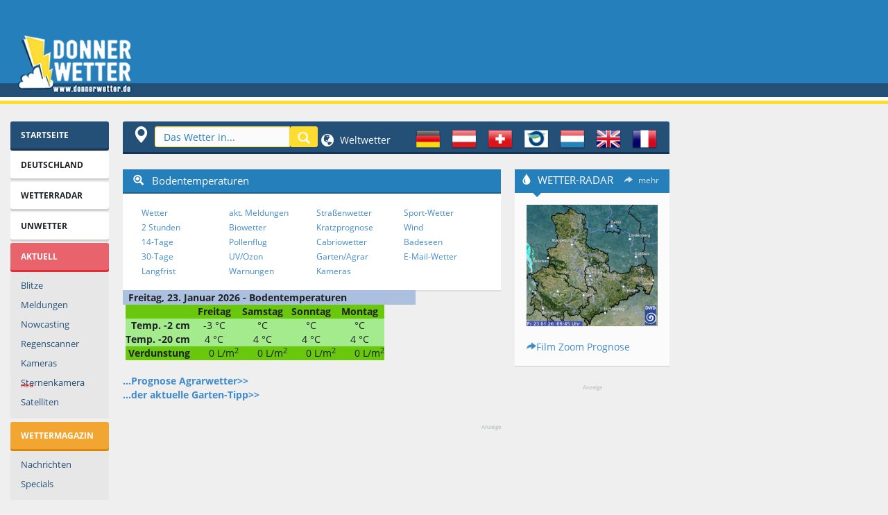

--- FILE ---
content_type: text/html; charset=ISO-8859-1
request_url: https://www.donnerwetter.de/agrar/boden.mv?lid=DE21792&Ort=NORDHAUSEN
body_size: 17548
content:
<!DOCTYPE HTML PUBLIC "-//W3C//DTD HTML 4.01 Transitional//EN" "http://www.w3.org/TR/html4/loose.dtd">
<html>
<head/><title>Bodentemperaturen Nordhausen, Th&uuml;ringen - Donnerwetter.de</title>
<meta http-equiv="Content-Type" content="text/html; charset=ISO-8859-1">
<meta name="Keywords" content="Bodentemperaturen, Gartenwetter, Agrarwetter, Nordhausen, Th&uuml;ringen, Landwirtschaft, Wettervorhersage, Niederschlagsmenge, Verdunstung">
<META NAME="Description" CONTENT="Die Bodentemperaturen, das aktuelle Garten und Agrar Wetter in Nordhausen, Th&uuml;ringen: Wettervorhersage, Niederschlagsmenge, Verdunstung, Landwirtschaft, Bodentemperaturen">
<META NAME="ABSTRACT" CONTENT="Bodentemperaturen, Gartenwetter, Agrarwetter, Nordhausen, Th&uuml;ringen, Landwirtschaft, Wettervorhersage, Niederschlagsmenge, Verdunstung">
<link rel="canonical" href="https://www.donnerwetter.de/agrar/boden.mv?lid=DE21792&Ort=NORDHAUSEN">
<SCRIPT language=JavaScript type=text/JavaScript>document.cookie="dw_i_g=65287; max-age=2592000; path=/";</SCRIPT>
<link rel="preconnect" href="https://delivery.consentmanager.net">
<link rel="preconnect" href="https://cdn.consentmanager.net">
<link rel="preconnect" href="https://static.donnerwetter.de">
<link rel="preconnect" href="https://cp.donnerwetter.de">
<script type="text/javascript">console.log("%cSTART","background-color: green;");</script>
<script>if(!'gdprAppliesGlobally'in window){window.gdprAppliesGlobally=true}if(!('cmp_id'in window)||window.cmp_id<1){window.cmp_id=0}if(!('cmp_cdid'in window)){window.cmp_cdid='680241cd1c77'}if(!('cmp_params'in window)){window.cmp_params=''}if(!('cmp_host'in window)){window.cmp_host='d.delivery.consentmanager.net'}if(!('cmp_cdn'in window)){window.cmp_cdn='cdn.consentmanager.net'}if(!('cmp_proto'in window)){window.cmp_proto='https:'}if(!('cmp_codesrc'in window)){window.cmp_codesrc='1'}window.cmp_getsupportedLangs=function(){var b=['DE','EN','FR','IT','NO','DA','FI','ES','PT','RO','BG','ET','EL','GA','HR','LV','LT','MT','NL','PL','SV','SK','SL','CS','HU','RU','SR','ZH','TR','UK','AR','BS'];if('cmp_customlanguages'in window){for(var a=0;a<window.cmp_customlanguages.length;a++){b.push(window.cmp_customlanguages[a].l.toUpperCase())}}return b};window.cmp_getRTLLangs=function(){var a=['AR'];if('cmp_customlanguages'in window){for(var b=0;b<window.cmp_customlanguages.length;b++){if('r'in window.cmp_customlanguages[b]&&window.cmp_customlanguages[b].r){a.push(window.cmp_customlanguages[b].l)}}}return a};window.cmp_getlang=function(j){if(typeof(j)!='boolean'){j=true}if(j&&typeof(cmp_getlang.usedlang)=='string'&&cmp_getlang.usedlang!==''){return cmp_getlang.usedlang}var g=window.cmp_getsupportedLangs();var c=[];var f=location.hash;var e=location.search;var a='languages'in navigator?navigator.languages:[];if(f.indexOf('cmplang=')!=-1){c.push(f.substr(f.indexOf('cmplang=')+8,2).toUpperCase())}else{if(e.indexOf('cmplang=')!=-1){c.push(e.substr(e.indexOf('cmplang=')+8,2).toUpperCase())}else{if('cmp_setlang'in window&&window.cmp_setlang!=''){c.push(window.cmp_setlang.toUpperCase())}else{if(a.length>0){for(var d=0;d<a.length;d++){c.push(a[d])}}}}}if('language'in navigator){c.push(navigator.language)}if('userLanguage'in navigator){c.push(navigator.userLanguage)}var h='';for(var d=0;d<c.length;d++){var b=c[d].toUpperCase();if(g.indexOf(b)!=-1){h=b;break}if(b.indexOf('-')!=-1){b=b.substr(0,2)}if(g.indexOf(b)!=-1){h=b;break}}if(h==''&&typeof(cmp_getlang.defaultlang)=='string'&&cmp_getlang.defaultlang!==''){return cmp_getlang.defaultlang}else{if(h==''){h='EN'}}h=h.toUpperCase();return h};(function(){var u=document;var v=u.getElementsByTagName;var h=window;var o='';var b='_en';if('cmp_getlang'in h){o=h.cmp_getlang().toLowerCase();if('cmp_customlanguages'in h){for(var q=0;q<h.cmp_customlanguages.length;q++){if(h.cmp_customlanguages[q].l.toUpperCase()==o.toUpperCase()){o='en';break}}}b='_'+o}function x(i,e){var w='';i+='=';var s=i.length;var d=location;if(d.hash.indexOf(i)!=-1){w=d.hash.substr(d.hash.indexOf(i)+s,9999)}else{if(d.search.indexOf(i)!=-1){w=d.search.substr(d.search.indexOf(i)+s,9999)}else{return e}}if(w.indexOf('&')!=-1){w=w.substr(0,w.indexOf('&'))}return w}var k=('cmp_proto'in h)?h.cmp_proto:'https:';if(k!='http:'&&k!='https:'){k='https:'}var g=('cmp_ref'in h)?h.cmp_ref:location.href;var j=u.createElement('script');j.setAttribute('data-cmp-ab','1');var c=x('cmpdesign','cmp_design'in h?h.cmp_design:'');var f=x('cmpregulationkey','cmp_regulationkey'in h?h.cmp_regulationkey:'');var r=x('cmpgppkey','cmp_gppkey'in h?h.cmp_gppkey:'');var n=x('cmpatt','cmp_att'in h?h.cmp_att:'');j.src=k+'//'+h.cmp_host+'/delivery/cmp.php?'+('cmp_id'in h&&h.cmp_id>0?'id='+h.cmp_id:'')+('cmp_cdid'in h?'&cdid='+h.cmp_cdid:'')+'&h='+encodeURIComponent(g)+(c!=''?'&cmpdesign='+encodeURIComponent(c):'')+(f!=''?'&cmpregulationkey='+encodeURIComponent(f):'')+(r!=''?'&cmpgppkey='+encodeURIComponent(r):'')+(n!=''?'&cmpatt='+encodeURIComponent(n):'')+('cmp_params'in h?'&'+h.cmp_params:'')+(u.cookie.length>0?'&__cmpfcc=1':'')+'&l='+o.toLowerCase()+'&o='+(new Date()).getTime();j.type='text/javascript';j.async=true;if(u.currentScript&&u.currentScript.parentElement){u.currentScript.parentElement.appendChild(j)}else{if(u.body){u.body.appendChild(j)}else{var t=v('body');if(t.length==0){t=v('div')}if(t.length==0){t=v('span')}if(t.length==0){t=v('ins')}if(t.length==0){t=v('script')}if(t.length==0){t=v('head')}if(t.length>0){t[0].appendChild(j)}}}var m='js';var p=x('cmpdebugunminimized','cmpdebugunminimized'in h?h.cmpdebugunminimized:0)>0?'':'.min';var a=x('cmpdebugcoverage','cmp_debugcoverage'in h?h.cmp_debugcoverage:'');if(a=='1'){m='instrumented';p=''}var j=u.createElement('script');j.src=k+'//'+h.cmp_cdn+'/delivery/'+m+'/cmp'+b+p+'.js';j.type='text/javascript';j.setAttribute('data-cmp-ab','1');j.async=true;if(u.currentScript&&u.currentScript.parentElement){u.currentScript.parentElement.appendChild(j)}else{if(u.body){u.body.appendChild(j)}else{var t=v('body');if(t.length==0){t=v('div')}if(t.length==0){t=v('span')}if(t.length==0){t=v('ins')}if(t.length==0){t=v('script')}if(t.length==0){t=v('head')}if(t.length>0){t[0].appendChild(j)}}}})();window.cmp_addFrame=function(b){if(!window.frames[b]){if(document.body){var a=document.createElement('iframe');a.style.cssText='display:none';if('cmp_cdn'in window&&'cmp_ultrablocking'in window&&window.cmp_ultrablocking>0){a.src='//'+window.cmp_cdn+'/delivery/empty.html'}a.name=b;a.setAttribute('title','Intentionally hidden, please ignore');a.setAttribute('role','none');a.setAttribute('tabindex','-1');document.body.appendChild(a)}else{window.setTimeout(window.cmp_addFrame,10,b)}}};window.cmp_rc=function(h){var b=document.cookie;var f='';var d=0;while(b!=''&&d<100){d++;while(b.substr(0,1)==' '){b=b.substr(1,b.length)}var g=b.substring(0,b.indexOf('='));if(b.indexOf(';')!=-1){var c=b.substring(b.indexOf('=')+1,b.indexOf(';'))}else{var c=b.substr(b.indexOf('=')+1,b.length)}if(h==g){f=c}var e=b.indexOf(';')+1;if(e==0){e=b.length}b=b.substring(e,b.length)}return(f)};window.cmp_stub=function(){var a=arguments;__cmp.a=__cmp.a||[];if(!a.length){return __cmp.a}else{if(a[0]==='ping'){if(a[1]===2){a[2]({gdprApplies:gdprAppliesGlobally,cmpLoaded:false,cmpStatus:'stub',displayStatus:'hidden',apiVersion:'2.2',cmpId:31},true)}else{a[2](false,true)}}else{if(a[0]==='getUSPData'){a[2]({version:1,uspString:window.cmp_rc('')},true)}else{if(a[0]==='getTCData'){__cmp.a.push([].slice.apply(a))}else{if(a[0]==='addEventListener'||a[0]==='removeEventListener'){__cmp.a.push([].slice.apply(a))}else{if(a.length==4&&a[3]===false){a[2]({},false)}else{__cmp.a.push([].slice.apply(a))}}}}}}};window.cmp_gpp_ping=function(){return{gppVersion:'1.0',cmpStatus:'stub',cmpDisplayStatus:'hidden',supportedAPIs:['tcfca','usnat','usca','usva','usco','usut','usct'],cmpId:31}};window.cmp_gppstub=function(){var a=arguments;__gpp.q=__gpp.q||[];if(!a.length){return __gpp.q}var g=a[0];var f=a.length>1?a[1]:null;var e=a.length>2?a[2]:null;if(g==='ping'){return window.cmp_gpp_ping()}else{if(g==='addEventListener'){__gpp.e=__gpp.e||[];if(!('lastId'in __gpp)){__gpp.lastId=0}__gpp.lastId++;var c=__gpp.lastId;__gpp.e.push({id:c,callback:f});return{eventName:'listenerRegistered',listenerId:c,data:true,pingData:window.cmp_gpp_ping()}}else{if(g==='removeEventListener'){var h=false;__gpp.e=__gpp.e||[];for(var d=0;d<__gpp.e.length;d++){if(__gpp.e[d].id==e){__gpp.e[d].splice(d,1);h=true;break}}return{eventName:'listenerRemoved',listenerId:e,data:h,pingData:window.cmp_gpp_ping()}}else{if(g==='getGPPData'){return{sectionId:3,gppVersion:1,sectionList:[],applicableSections:[0],gppString:'',pingData:window.cmp_gpp_ping()}}else{if(g==='hasSection'||g==='getSection'||g==='getField'){return null}else{__gpp.q.push([].slice.apply(a))}}}}}};window.cmp_msghandler=function(d){var a=typeof d.data==='string';try{var c=a?JSON.parse(d.data):d.data}catch(f){var c=null}if(typeof(c)==='object'&&c!==null&&'__cmpCall'in c){var b=c.__cmpCall;window.__cmp(b.command,b.parameter,function(h,g){var e={__cmpReturn:{returnValue:h,success:g,callId:b.callId}};d.source.postMessage(a?JSON.stringify(e):e,'*')})}if(typeof(c)==='object'&&c!==null&&'__uspapiCall'in c){var b=c.__uspapiCall;window.__uspapi(b.command,b.version,function(h,g){var e={__uspapiReturn:{returnValue:h,success:g,callId:b.callId}};d.source.postMessage(a?JSON.stringify(e):e,'*')})}if(typeof(c)==='object'&&c!==null&&'__tcfapiCall'in c){var b=c.__tcfapiCall;window.__tcfapi(b.command,b.version,function(h,g){var e={__tcfapiReturn:{returnValue:h,success:g,callId:b.callId}};d.source.postMessage(a?JSON.stringify(e):e,'*')},b.parameter)}if(typeof(c)==='object'&&c!==null&&'__gppCall'in c){var b=c.__gppCall;window.__gpp(b.command,function(h,g){var e={__gppReturn:{returnValue:h,success:g,callId:b.callId}};d.source.postMessage(a?JSON.stringify(e):e,'*')},'parameter'in b?b.parameter:null,'version'in b?b.version:1)}};window.cmp_setStub=function(a){if(!(a in window)||(typeof(window[a])!=='function'&&typeof(window[a])!=='object'&&(typeof(window[a])==='undefined'||window[a]!==null))){window[a]=window.cmp_stub;window[a].msgHandler=window.cmp_msghandler;window.addEventListener('message',window.cmp_msghandler,false)}};window.cmp_setGppStub=function(a){if(!(a in window)||(typeof(window[a])!=='function'&&typeof(window[a])!=='object'&&(typeof(window[a])==='undefined'||window[a]!==null))){window[a]=window.cmp_gppstub;window[a].msgHandler=window.cmp_msghandler;window.addEventListener('message',window.cmp_msghandler,false)}};window.cmp_addFrame('__cmpLocator');if(!('cmp_disableusp'in window)||!window.cmp_disableusp){window.cmp_addFrame('__uspapiLocator')}if(!('cmp_disabletcf'in window)||!window.cmp_disabletcf){window.cmp_addFrame('__tcfapiLocator')}if(!('cmp_disablegpp'in window)||!window.cmp_disablegpp){window.cmp_addFrame('__gppLocator')}window.cmp_setStub('__cmp');if(!('cmp_disabletcf'in window)||!window.cmp_disabletcf){window.cmp_setStub('__tcfapi')}if(!('cmp_disableusp'in window)||!window.cmp_disableusp){window.cmp_setStub('__uspapi')}if(!('cmp_disablegpp'in window)||!window.cmp_disablegpp){window.cmp_setGppStub('__gpp')};</script>
<script async src="//static.donnerwetter.de/common/prebid10.21.0.js"></script>
<meta http-equiv="X-UA-Compatible" content="IE=edge">
<meta name="viewport" content="width=device-width">
<link rel="stylesheet" id="css" href="//static.donnerwetter.de/common/dw_css005i_min.css" type="text/css" media="all">
<style>img.lazyload:not([src]) {visibility:hidden}</style>
<link rel="shortcut icon" type="image/x-icon" href="/favicon.ico">
<link rel="shortcut icon" href="/favicon.ico">
<link rel="icon" type="image/png" href="/xfavicon.png.pagespeed.ic.O5udyuIIOD.webp" sizes="32x32">
<link rel="icon" type="image/png" href="/xfavicon-96x96.png.pagespeed.ic.VXpYd9pWau.webp" sizes="96x96">
<link rel="apple-touch-icon" sizes="180x180" href="/xapple-touch-icon.png.pagespeed.ic.M3ocg0IAw1.webp">
<meta name="msapplication-TileColor" content="#ffffff">
<meta name="msapplication-TileImage" content="/mstile-144x144.png">
<meta property="place:location:latitude" content="51.5167"/>
<meta property="place:location:longitude" content="10.8"/>
<link rel="search" type="application/opensearchdescription+xml" href="//www.donnerwetter.de/region/dwsuche.xml" title="Donnerwetter Wettersuche"/>
<!-- HTML5 shim and Respond.js IE8 support of HTML5 elements and media queries -->
<!--[if lt IE 9]>
<script src="/common/html5shiv.js"></script>
<script src="/common/respond.min.js"></script>
<![endif]-->
<SCRIPT language=JavaScript type=text/JavaScript>function suchFocus(){if(document.navisuche){document.navisuche.search.focus();}}function fenster(w,h,s){var InfoWin=window.open("","win_insert","width="+w+",height="+h+",scrollbars="+s);}var BrBr=0;if(window.innerWidth){BrBr=window.innerWidth;}else if(document.documentElement&&document.documentElement.clientHeight){BrBr=document.documentElement.clientWidth;}else if(document.body){BrBr=document.body.clientWidth;y=document.body.clientHeight;};</SCRIPT>
<script>window.dataLayer=window.dataLayer||[];function gtag(){dataLayer.push(arguments);}gtag('consent','default',{'ad_storage':'denied','analytics_storage':'denied','ad_user_data':'denied','ad_personalization':'denied','wait_for_update':500});dataLayer.push({'event':'default_consent'});</script>
<script async type="text/plain" data-cmp-src="https://securepubads.g.doubleclick.net/tag/js/gpt.js" class="cmplazyload" data-cmp-purpose="2" data-cmp-block="contentpass"></script>
<script type="text/plain" class="cmplazyload" data-cmp-purpose="2" data-cmp-block="contentpass">

//load the apstag.js library
!function(a9,a,p,s,t,A,g){if(a[a9])return;function q(c,r){a[a9]._Q.push([c,r])}a[a9]={init:function(){q("i",arguments)},fetchBids:function(){q("f",arguments)},setDisplayBids:function(){},targetingKeys:function(){return[]},_Q:[]};A=p.createElement(s);A.async=!0;A.src=t;g=p.getElementsByTagName(s)[0];g.parentNode.insertBefore(A,g)}("apstag",window,document,"script","//c.amazon-adsystem.com/aax2/apstag.js");

//initialize the apstag.js library on the page to allow bidding
apstag.init({
     pubID: '15a99abb-9a39-4399-8ff7-e4da801dcc8b',
     adServer: 'googletag'
});

if (BrBr >= 1400) {
   var slots = [{
                 slotID: 'div-gpt-ad-1387628942345-2', slotName: '/44057068/Donnerwetter-LB-top', sizes: [[970, 250], [800, 250], [970, 90], [728, 90]]
             },{
                 slotID: 'div-gpt-ad-1670320045778-0', slotName: '/44057068/Donnerwetter-Content-1', sizes: [[656, 175], [336, 280], [300, 250], [468, 60]]
             },{
                 slotID: 'div-gpt-ad-1387628942345-6', slotName: '/44057068/Donnerwetter-Sky', sizes: [[600, 1050], [300, 1050], [600, 600], [300, 600], [300, 250], [160, 600]]
             },{
                 slotID: 'div-gpt-ad-1757665563378-0', slotName: '/44057068/Donnerwetter-rechts-oben', sizes: [[300, 250], [240, 400], [270, 270], [250, 250], [200, 200]]
             },{
                 slotID: 'gpt_unit_/44057068/Donnerwetter-Anker_0', slotName: '/44057068/Donnerwetter-Anker', sizes: [[970, 90], [728, 90]]
             }];
} else if (BrBr >= 1250) {
   var slots = [{
                 slotID: 'div-gpt-ad-1387628942345-2', slotName: '/44057068/Donnerwetter-LB-top', sizes: [[970, 250], [800, 250], [970, 90], [728, 90]]
             },{
                 slotID: 'div-gpt-ad-1670320045778-0', slotName: '/44057068/Donnerwetter-Content-1', sizes: [[545, 175], [336, 280], [300, 250], [468, 60]]
             },{
                 slotID: 'div-gpt-ad-1387628942345-6', slotName: '/44057068/Donnerwetter-Sky', sizes: [[300, 1050], [300, 600], [300, 250], [160, 600]]
             },{
                 slotID: 'div-gpt-ad-1757665563378-0', slotName: '/44057068/Donnerwetter-rechts-oben', sizes: [[220, 220], [200, 200]]
             },{
                 slotID: 'gpt_unit_/44057068/Donnerwetter-Anker_0', slotName: '/44057068/Donnerwetter-Anker', sizes: [[970, 90], [728, 90]]
             }];
} else if(BrBr >= 1000) {
   var slots = [{
                 slotID: 'div-gpt-ad-1387628942345-2', slotName: '/44057068/Donnerwetter-LB-top', sizes: [[970, 90], [728, 90]]
             },{
                 slotID: 'div-gpt-ad-1670320045778-0', slotName: '/44057068/Donnerwetter-Content-1', sizes: [[545, 175], [336, 280], [300, 250], [468, 60]]
             },{
                 slotID: 'div-gpt-ad-1387628942345-6', slotName: '/44057068/Donnerwetter-Sky', sizes: [[160, 600]]
             },{
                 slotID: 'div-gpt-ad-1757665563378-0', slotName: '/44057068/Donnerwetter-rechts-oben', sizes: [[220, 220], [200, 200]]
             },{
                 slotID: 'gpt_unit_/44057068/Donnerwetter-Anker_0', slotName: '/44057068/Donnerwetter-Anker', sizes: [[970, 90], [728, 90]]
             }];
} else if(BrBr >= 950) {
   var slots = [{
                 slotID: 'div-gpt-ad-1387628942345-2', slotName: '/44057068/Donnerwetter-LB-top', sizes: [[970, 90], [728, 90]]
             },{
                 slotID: 'div-gpt-ad-1670320045778-0', slotName: '/44057068/Donnerwetter-Content-1', sizes: [[545, 175], [336, 280], [300, 250], [468, 60], [300, 100], [320, 100]]
             },{
                 slotID: 'div-gpt-ad-1387628942345-5', slotName: '/44057068/Donnerwetter-rect-2', sizes: [[300, 250]]
             },{
                 slotID: 'div-gpt-ad-1757665563378-0', slotName: '/44057068/Donnerwetter-rechts-oben', sizes: [[220, 220], [200, 200]]
             },{
                 slotID: 'gpt_unit_/44057068/Donnerwetter-Anker_0', slotName: '/44057068/Donnerwetter-Anker', sizes: [[970, 90], [728, 90]]
             }];
} else if(BrBr >= 750) {
   var slots = [{
                 slotID: 'div-gpt-ad-1387628942345-2', slotName: '/44057068/Donnerwetter-LB-top', sizes: [[728, 90]]
             },{
                 slotID: 'div-gpt-ad-1670320045778-0', slotName: '/44057068/Donnerwetter-Content-1', sizes: [[336, 280], [300, 250], [468, 60], [300, 100], [320, 100]]
             },{
                 slotID: 'div-gpt-ad-1757665563378-0', slotName: '/44057068/Donnerwetter-rechts-oben', sizes: [[220, 220], [200, 200]]
             },{
                 slotID: 'gpt_unit_/44057068/Donnerwetter-Anker_0', slotName: '/44057068/Donnerwetter-Anker', sizes: [728, 90]
             }];
} else {
   var slots = [{
                 
                 slotID: 'div-gpt-ad-1387628942345-4', slotName: '/44057068/Donnerwetter-rect-1', sizes: [[320, 100], [320, 150]]
             },{
                 slotID: 'div-gpt-ad-1502994194680-0', slotName: '/44057068/Donnerwetter-rect-2-mobile', sizes: [[300, 600], [336, 280], [320, 480], [300, 250]]
             },{
                 slotID: 'div-gpt-ad-1391608403296-0', slotName: '/44057068/Donnerwetter-rechts', sizes: [[300, 600], [336, 280], [300, 250], [320, 480], [250, 250], [200, 200]]
             },{
                 slotID: 'gpt_unit_/44057068/Donnerwetter-Anker_0', slotName: '/44057068/Donnerwetter-Anker', sizes: [[320, 100], [320, 50], [300, 100], [300, 75], [300, 50]]
             }];
};



</script>
<script type="text/plain" class="cmplazyload" data-cmp-purpose="2" data-cmp-block="contentpass">
   

    
    
       window.ID5EspConfig = {
        partnerId: 1317
       };
  if (BrBr >= 1400) {
    var adUnits = [{
      code: '/44057068/Donnerwetter-LB-top',
      mediaTypes: { banner: {sizes: [[970, 250], [800, 250], [970, 90], [728, 90]]}},
      bids: [{ bidder: 'criteo', params: {pubid: '106100',networkId: 6686} },{ bidder: 'ix', params: {siteId: '923135'} },{ bidder: 'visx', params: {uid: 929247} },{bidder: 'connectad',params:{networkId: 439,siteId:3137574}},{bidder: 'seedtag', params: {publisherId: '3630-0649-01', adUnitId: '34362707', placement: 'inBanner'}},{bidder: 'ogury', params: {assetKey: 'OGY-431DED94B362', adUnitId: 'wd-hb-stdb-donner-donne-q5ezviri1llf'}},{bidder: 'sovrn', params: {tagid: '1298138'}}]
      },{
      code: '/44057068/Donnerwetter-Sky',
      mediaTypes: { banner: {sizes: [[600, 1050], [300, 1050], [600, 600], [320, 600], [300, 600], [160, 600]]}},
      bids: [{ bidder: 'criteo', params: {pubid: '106100',networkId: 6686} },{ bidder: 'ix', params: {siteId: '923137'} },{ bidder: 'visx', params: {uid: 929250}},{bidder: 'connectad',params:{networkId: 439,siteId:3137581}},{bidder: 'seedtag', params: {publisherId: '3630-0649-01', adUnitId: '34362713', placement: 'inBanner'}},{bidder: 'ogury', params: {assetKey: 'OGY-431DED94B362', adUnitId: 'wd-hb-stdb-donner-donne-q5ezviri1llf'}},{bidder: 'sovrn', params: {tagid: '489482'}},{bidder: 'sovrn', params: {tagid: '489480'}},{bidder: 'sovrn', params: {tagid: '1298140'}}]
      },{
      code: '/44057068/Donnerwetter-rechts-oben',
      mediaTypes: { banner: {sizes: [[300, 250], [270, 270], [250, 250], [220, 220], [200, 200]]}},
      bids: [{ bidder: 'criteo', params: {pubid: '106100',networkId: 6686} },{ bidder: 'ix', params: {siteId: '923139'} },{ bidder: 'visx', params: {uid: 929249} },{bidder: 'connectad',params:{networkId: 439,siteId:3137583}},{bidder: 'seedtag', params: {publisherId: '3630-0649-01', adUnitId: '34362714', placement: 'inBanner'}},{bidder: 'ogury', params: {assetKey: 'OGY-431DED94B362', adUnitId: 'wd-hb-stdb-donner-donne-q5ezviri1llf'}},{bidder: 'sovrn', params: {tagid: '489481'}},{bidder: 'sovrn', params: {tagid: '1298141'}}]
      },{
      code: '/44057068/Donnerwetter-Content-1',
      mediaTypes: { banner: {sizes:  [[656, 250], [656, 175], [336, 280], [300, 250], [468, 60]]}},
      bids: [{ bidder: 'criteo', params: {pubid: '106100',networkId: 6686} },{ bidder: 'ix', params: {siteId: '923136'} },{bidder: 'connectad',params:{networkId: 439,siteId:3137574}},{bidder: 'seedtag', params: {publisherId: '3630-0649-01', adUnitId: '34362711', placement: 'inBanner'}},{bidder: 'ogury', params: {assetKey: 'OGY-431DED94B362', adUnitId: 'wd-hb-stdb-donner-donne-q5ezviri1llf'}},{bidder: 'sovrn', params: {tagid: '1298139'}}]
      },{
      code: 'gpt_unit_/44057068/Donnerwetter-Anker_0',
      mediaTypes: { banner: {sizes: [[980, 90], [990, 90], [970, 90], [728, 90], [320, 50], [320, 100]]}},
      bids:[{bidder:'seedtag',params:{publisherId:'3630-0649-01',adUnitId:'34362705',placement:'inScreen'}},{ bidder: 'criteo', params: {pubid: '106100',networkId: 6686} },{bidder: 'connectad',params:{networkId: 439,siteId:3146085}},{bidder: 'sovrn', params: {tagid: '489481'}},{bidder: 'sovrn', params: {tagid: '1298143'}}]
      },{
      code: 'gpt_unit_/44057068/Donnerwetter-Anker_0',
      mediaTypes: { banner: {sizes: [[800, 250], [970, 250]]}},
      bids:[{'bidder': 'appnexus',"params":{'member': 16496,'placementId': '34151731','usePaymentRule': false}}]
      },{
      code: 'gpt_unit_/44057068/Donnerwetter-Anker_0',
      mediaTypes: { banner: {sizes: [[970, 250]]}},
      bids:[{bidder: 'smartadserver',params: {siteId: 743744,pageId: 2158776,formatId: 151999,domain: 'https://prg.smartadserver.com'}}]
      }];
   } else if (BrBr >= 1250) {
    var adUnits = [{
      code: '/44057068/Donnerwetter-LB-top',
      
      mediaTypes: { banner: {sizes: [[970, 250], [800, 250], [970, 90], [728, 90]]}},
      bids: [{ bidder: 'criteo', params: {pubid: '106100',networkId: 6686} },{ bidder: 'ix', params: {siteId: '923135'} },{ bidder: 'visx', params: {uid: 929247} },{bidder: 'connectad',params:{networkId: 439,siteId:3137574}},{bidder: 'seedtag', params: {publisherId: '3630-0649-01', adUnitId: '34362707', placement: 'inBanner'}},{bidder: 'ogury', params: {assetKey: 'OGY-431DED94B362', adUnitId: 'wd-hb-stdb-donner-donne-q5ezviri1llf'}},{bidder: 'sovrn', params: {tagid: '1298138'}}]
      
      },{
      code: '/44057068/Donnerwetter-Content-1',
      mediaTypes: { banner: {sizes: [[545, 250], [545, 175], [336, 280], [300, 250], [468, 60]]}},
      bids: [{ bidder: 'criteo', params: {pubid: '106100',networkId: 6686} },{ bidder: 'ix', params: {siteId: '923136'} },{bidder: 'connectad',params:{networkId: 439,siteId:3137574}},{bidder: 'seedtag', params: {publisherId: '3630-0649-01', adUnitId: '34362711', placement: 'inBanner'}},{bidder: 'ogury', params: {assetKey: 'OGY-431DED94B362', adUnitId: 'wd-hb-stdb-donner-donne-q5ezviri1llf'}},{bidder: 'sovrn', params: {tagid: '1298139'}}]
      },{
      code: '/44057068/Donnerwetter-Sky',
      mediaTypes: { banner: {sizes: [[300, 1050], [320, 600], [300, 600], [160, 600]]}},
      bids: [{ bidder: 'criteo', params: {pubid: '106100',networkId: 6686} },{ bidder: 'ix', params: {siteId: '923137'} },{ bidder: 'visx', params: {uid: 929250} },{bidder: 'connectad',params:{networkId: 439,siteId:3137581}},{bidder: 'seedtag', params: {publisherId: '3630-0649-01', adUnitId: '34362713', placement: 'inBanner'}},{bidder: 'ogury', params: {assetKey: 'OGY-431DED94B362', adUnitId: 'wd-hb-stdb-donner-donne-q5ezviri1llf'}},{bidder: 'sovrn', params: {tagid: '1298140'}},{bidder: 'smartadserver',params: {siteId: 743744,pageId: 2158776,formatId: 151999,domain: 'https://prg.smartadserver.com'}}]
      }, {
      code: '/44057068/Donnerwetter-rechts-oben',
      mediaTypes: { banner: {sizes: [[220, 220], [200, 200]]}},
      bids: [{ bidder: 'criteo', params: {pubid: '106100',networkId: 6686} },{ bidder: 'ix', params: {siteId: '923139'} },{ bidder: 'visx', params: {uid: 929249} },{bidder: 'connectad',params:{networkId: 439,siteId:3137583}},{bidder: 'seedtag', params: {publisherId: '3630-0649-01', adUnitId: '34362714', placement: 'inBanner'}},{bidder: 'ogury', params: {assetKey: 'OGY-431DED94B362', adUnitId: 'wd-hb-stdb-donner-donne-q5ezviri1llf'}},{bidder: 'sovrn', params: {tagid: '1298141'}}]
      },{
      code: 'gpt_unit_/44057068/Donnerwetter-Anker_0',
      mediaTypes: { banner: {sizes: [[980, 90], [990, 90], [970, 90], [728, 90], [320, 50], [320, 100]]}},
      bids:[{ bidder: 'criteo', params: {pubid: '106100',networkId: 6686} },{bidder:'seedtag',params:{publisherId:'3630-0649-01',adUnitId:'34362705',placement:'inScreen'}},{bidder: 'connectad',params:{networkId: 439,siteId:3146085}},{bidder: 'sovrn', params: {tagid: '489481'}},{bidder: 'sovrn', params: {tagid: '1298143'}}]
      },{
      code: 'gpt_unit_/44057068/Donnerwetter-Anker_0',
      mediaTypes: { banner: {sizes: [[800, 250], [970, 250]]}},
      bids:[{'bidder': 'appnexus',"params":{'member': 16496,'placementId': '34151731','usePaymentRule': false}}]
      },{
      code: 'gpt_unit_/44057068/Donnerwetter-Anker_0',
      mediaTypes: { banner: {sizes: [[970, 250]]}},
      bids:[{bidder: 'smartadserver',params: {siteId: 743744,pageId: 2158776,formatId: 151999,domain: 'https://prg.smartadserver.com'}}]
      }];
   } else if(BrBr >= 1000) {
    var adUnits = [{
      code: '/44057068/Donnerwetter-LB-top',
      
      mediaTypes: { banner: {sizes: [[970, 250], [970, 90], [728, 90]]}},
      bids: [{ bidder: 'criteo', params: {pubid: '106100',networkId: 6686} },{ bidder: 'ix', params: {siteId: '923135'} },{ bidder: 'visx', params: {uid: 929247} },{bidder: 'connectad',params:{networkId: 439,siteId:3137574}},{bidder: 'seedtag', params: {publisherId: '3630-0649-01', adUnitId: '34362707', placement: 'inBanner'}},{bidder: 'ogury', params: {assetKey: 'OGY-431DED94B362', adUnitId: 'wd-hb-stdb-donner-donne-q5ezviri1llf'}},{bidder: 'sovrn', params: {tagid: '1298138'}}]
      
      },{
      code: '/44057068/Donnerwetter-Sky',
      mediaTypes: { banner: {sizes: [[160, 600]]}},
      bids: [{ bidder: 'criteo', params: {pubid: '106100',networkId: 6686} },{ bidder: 'ix', params: {siteId: '923137'} },{bidder: 'connectad',params:{networkId: 439,siteId:3137581}},{bidder: 'seedtag', params: {publisherId: '3630-0649-01', adUnitId: '34362713', placement: 'inBanner'}},{bidder: 'ogury', params: {assetKey: 'OGY-431DED94B362', adUnitId: 'wd-hb-stdb-donner-donne-q5ezviri1llf'}},{bidder: 'sovrn', params: {tagid: '1298140'}}]
      },{
      code: '/44057068/Donnerwetter-rechts-oben',
      mediaTypes: { banner: {sizes: [[220, 220], [200, 200]]}},
      bids: [{ bidder: 'criteo', params: {pubid: '106100',networkId: 6686} },{ bidder: 'ix', params: {siteId: '923139'} },{bidder: 'connectad',params:{networkId: 439,siteId:3137583}},{bidder: 'seedtag', params: {publisherId: '3630-0649-01', adUnitId: '34362714', placement: 'inBanner'}},{bidder: 'ogury', params: {assetKey: 'OGY-431DED94B362', adUnitId: 'wd-hb-stdb-donner-donne-q5ezviri1llf'}},{bidder: 'sovrn', params: {tagid: '1298141'}}]
      },{
      code: '/44057068/Donnerwetter-Content-1',
      mediaTypes: { banner: {sizes: [[545, 250], [545, 175], [336, 280], [300, 250], [468, 60]]}},
      bids: [{ bidder: 'criteo', params: {pubid: '106100',networkId: 6686} },{ bidder: 'ix', params: {siteId: '923136'} },{bidder: 'connectad',params:{networkId: 439,siteId:3137574}},{bidder: 'seedtag', params: {publisherId: '3630-0649-01', adUnitId: '34362711', placement: 'inBanner'}},{bidder: 'ogury', params: {assetKey: 'OGY-431DED94B362', adUnitId: 'wd-hb-stdb-donner-donne-q5ezviri1llf'}},{bidder: 'sovrn', params: {tagid: '1298139'}}]
      },{
      code: 'gpt_unit_/44057068/Donnerwetter-Anker_0',
      mediaTypes: { banner: {sizes: [[980, 90], [990, 90], [970, 90], [728, 90], [320, 50], [320, 100]]}},
      bids:[{ bidder: 'criteo', params: {pubid: '106100',networkId: 6686} },{bidder:'seedtag',params:{publisherId:'3630-0649-01',adUnitId:'34362705',placement:'inScreen'}},{bidder: 'connectad',params:{networkId: 439,siteId:3146085}},{bidder: 'sovrn', params: {tagid: '489481'}},{bidder: 'sovrn', params: {tagid: '1298143'}}]
      },{
      code: 'gpt_unit_/44057068/Donnerwetter-Anker_0',
      mediaTypes: { banner: {sizes: [[800, 250], [970, 250]]}},
      bids:[{'bidder': 'appnexus',"params":{'member': 16496,'placementId': '34151731','usePaymentRule': false}}]
      },{
      code: 'gpt_unit_/44057068/Donnerwetter-Anker_0',
      mediaTypes: { banner: {sizes: [[970, 250]]}},
      bids:[{bidder: 'smartadserver',params: {siteId: 743744,pageId: 2158776,formatId: 151999,domain: 'https://prg.smartadserver.com'}}]
      }];
   } else if(BrBr >= 950) {
    var adUnits = [{
      code: '/44057068/Donnerwetter-LB-top',
      
      mediaTypes: { banner: {sizes: [[970, 250], [970, 90], [728, 90]]}},
      bids: [{ bidder: 'criteo', params: {pubid: '106100',networkId: 6686} },{ bidder: 'ix', params: {siteId: '923135'} },{ bidder: 'visx', params: {uid: 929247} },{bidder: 'connectad',params:{networkId: 439,siteId:3137574}},{bidder: 'seedtag', params: {publisherId: '3630-0649-01', adUnitId: '34362707', placement: 'inBanner'}},{bidder: 'ogury', params: {assetKey: 'OGY-431DED94B362', adUnitId: 'wd-hb-stdb-donner-donne-q5ezviri1llf'}},{bidder: 'sovrn', params: {tagid: '1298138'}}]
      
      },{
      code: '/44057068/Donnerwetter-rechts-oben',
      mediaTypes: { banner: {sizes: [[220, 220], [200, 200]]}},
      bids: [{ bidder: 'criteo', params: {pubid: '106100',networkId: 6686} },{ bidder: 'ix', params: {siteId: '923139'} },{bidder: 'connectad',params:{networkId: 439,siteId:3137583}},{bidder: 'seedtag', params: {publisherId: '3630-0649-01', adUnitId: '34362714', placement: 'inBanner'}},{bidder: 'ogury', params: {assetKey: 'OGY-431DED94B362', adUnitId: 'wd-hb-stdb-donner-donne-q5ezviri1llf'}},{bidder: 'sovrn', params: {tagid: '1298141'}}]
      },{
      code: '/44057068/Donnerwetter-Content-1',
      mediaTypes: { banner: {sizes: [[545, 250], [545, 175], [468, 60], [336, 280], [300, 250], [300, 100], [320, 100]]}},
      bids: [{ bidder: 'criteo', params: {pubid: '106100',networkId: 6686} },{ bidder: 'ix', params: {siteId: '923136'} },{bidder: 'seedtag', params: {publisherId: '3630-0649-01', adUnitId: '34362711', placement: 'inBanner'}},{bidder: 'ogury', params: {assetKey: 'OGY-431DED94B362', adUnitId: 'wd-hb-stdb-donner-donne-q5ezviri1llf'}},{bidder: 'sovrn', params: {tagid: '1298139'}}]
      },{
      code: 'gpt_unit_/44057068/Donnerwetter-Anker_0',
      mediaTypes: { banner: {sizes: [[980, 90], [990, 90], [970, 90], [728, 90], [320, 50], [320, 100]]}},
      bids:[{ bidder: 'criteo', params: {pubid: '106100',networkId: 6686} },{bidder:'seedtag',params:{publisherId:'3630-0649-01',adUnitId:'34362705',placement:'inScreen'}},{bidder: 'sovrn', params: {tagid: '489481'}},{bidder: 'sovrn', params: {tagid: '1298143'}}]
      },{
      code: 'gpt_unit_/44057068/Donnerwetter-Anker_0',
      mediaTypes: { banner: {sizes: [[800, 250], [970, 250]]}},
      bids:[{'bidder': 'appnexus',"params":{'member': 16496,'placementId': '34151731','usePaymentRule': false}},{bidder: 'connectad',params:{networkId: 439,siteId:3146085}},{bidder: 'smartadserver',params: {siteId: 743744,pageId: 2158776,formatId: 151999,domain: 'https://prg.smartadserver.com'}}]
      }];
   } else if(BrBr >= 750) {
    var adUnits = [{
      code: '/44057068/Donnerwetter-LB-top',
      mediaTypes: { banner: {sizes: [[728, 90]]}},
      bids: [{ bidder: 'criteo', params: {pubid: '106100',networkId: 6686} },{ bidder: 'ix', params: {siteId: '923143'} },{ bidder: 'visx', params: {uid: 929251} },{bidder: 'connectad',params:{networkId: 439,siteId:3137621}},{bidder: 'seedtag', params: {publisherId: '3630-0649-01', adUnitId: '34362707', placement: 'inBanner'}},{bidder: 'ogury', params: {assetKey: 'OGY-431DED94B362', adUnitId: 'wd-hb-stdb-donner-donne-q5ezviri1llf'}},{bidder: 'sovrn', params: {tagid: '1298138'}}]
      },{
      code: '/44057068/Donnerwetter-Content-1',
      mediaTypes: { banner: {sizes: [[468, 60], [336, 280], [300, 250], [300, 100], [320, 100]]}},
      bids: [{ bidder: 'criteo', params: {pubid: '106100',networkId: 6686} },{ bidder: 'ix', params: {siteId: '923136'} },{bidder: 'seedtag', params: {publisherId: '3630-0649-01', adUnitId: '34362711', placement: 'inBanner'}},{bidder: 'ogury', params: {assetKey: 'OGY-431DED94B362', adUnitId: 'wd-hb-stdb-donner-donne-q5ezviri1llf'}},{bidder: 'sovrn', params: {tagid: '1298139'}}]
      }
      ,{
      code: '/44057068/Donnerwetter-rechts-oben',
      mediaTypes: { banner: {sizes: [[220, 220], [200, 200]]}},
      bids: [{ bidder: 'criteo', params: {pubid: '106100',networkId: 6686} },{ bidder: 'ix', params: {siteId: '923146'} },{bidder: 'connectad',params:{networkId: 439,siteId:3137623}},{bidder: 'seedtag', params: {publisherId: '3630-0649-01', adUnitId: '34362714', placement: 'inBanner'}},{bidder: 'ogury', params: {assetKey: 'OGY-431DED94B362', adUnitId: 'wd-hb-stdb-donner-donne-q5ezviri1llf'}},{bidder: 'sovrn', params: {tagid: '1298141'}}]
      },{
      code: 'gpt_unit_/44057068/Donnerwetter-Anker_0',
      mediaTypes: { banner: {sizes: [[728, 90], [320, 50], [320, 100]]}},
      bids:[{ bidder: 'criteo', params: {pubid: '106100',networkId: 6686} },{bidder:'seedtag',params:{publisherId:'3630-0649-01',adUnitId:'34362705',placement:'inScreen'}},{bidder: 'connectad',params:{networkId: 439,siteId:3146085}},{bidder: 'sovrn', params: {tagid: '489481'}},{bidder: 'sovrn', params: {tagid: '1298143'}}]
      },{
      code: 'gpt_unit_/44057068/Donnerwetter-Anker_0',
      mediaTypes: { banner: {sizes: [[800, 250], [970, 250]]}},
      bids:[{'bidder': 'appnexus',"params":{'member': 16496,'placementId': '34151731','usePaymentRule': false}}]
      },{
      code: 'gpt_unit_/44057068/Donnerwetter-Anker_0',
      mediaTypes: { banner: {sizes: [[970, 250]]}},
      bids:[{bidder: 'smartadserver',params: {siteId: 743744,pageId: 2158776,formatId: 151999,domain: 'https://prg.smartadserver.com'}}]
      }];
    } else {
    var adUnits = [{
      code: '/44057068/Donnerwetter-rect-1',
      
      mediaTypes: { banner: {sizes: [[320, 150], [320, 100], [300, 150], [300, 100]]}},
      bids: [{ bidder: 'criteo', params: {pubid: '106100',networkId: 6686} },{ bidder: 'ix', params: {siteId: '923140'} },{ bidder: 'visx', params: {uid: 929244} },{bidder: 'connectad',params:{networkId: 439,siteId:3137573}},{bidder: 'seedtag', params: {publisherId: '3630-0649-01', adUnitId: '34362715', placement: 'inBanner'}},{bidder: 'ogury', params: {assetKey: 'OGY-431DED94B362', adUnitId: 'wm-hb-stdb-donner-donne-0cfvbxxr9yp7'}},{bidder: 'sovrn', params: {tagid: '1298135'}}]
      },{
      code: '/44057068/Donnerwetter-rect-2-mobile',
      mediaTypes: { banner: {sizes: [[320, 600], [300, 600], [336, 280], [320, 480], [300, 250]]}},
      bids: [{ bidder: 'criteo', params: {pubid: '106100',networkId: 6686} },{ bidder: 'ix', params: {siteId: '923141'} },{ bidder: 'visx', params: {uid: 929245} },{bidder: 'connectad',params:{networkId: 439,siteId:3137584}},{bidder: 'seedtag', params: {publisherId: '3630-0649-01', adUnitId: '34362747', placement: 'inBanner'}},{bidder: 'ogury', params: {assetKey: 'OGY-431DED94B362', adUnitId: 'wm-hb-iart-donner-donne-pulb7akqhlcp'}},{bidder: 'ogury', params: {assetKey: 'OGY-431DED94B362', adUnitId: 'wm-hb-stdb-donner-donne-0cfvbxxr9yp7'}},{bidder: 'sovrn', params: {tagid: '1298136'}}]
      },{
      code: '/44057068/Donnerwetter-rechts',
      mediaTypes: { banner: {sizes: [[320, 600], [300, 600], [336, 280], [300, 250], [320, 480], [250, 250], [200, 200]]}},
      bids: [{ bidder: 'criteo', params: {pubid: '106100',networkId: 6686} },{ bidder: 'ix', params: {siteId: '923142'} },{ bidder: 'visx', params: {uid: 929246} },{bidder: 'connectad',params:{networkId: 439,siteId:3137585}},{bidder: 'seedtag', params: {publisherId: '3630-0649-01', adUnitId: '34362748', placement: 'inBanner'}},{bidder: 'ogury', params: {assetKey: 'OGY-431DED94B362', adUnitId: 'wm-hb-iart-donner-donne-pulb7akqhlcp'}},{bidder: 'ogury', params: {assetKey: 'OGY-431DED94B362', adUnitId: 'wm-hb-stdb-donner-donne-0cfvbxxr9yp7'}},{bidder: 'sovrn', params: {tagid: '1298137'}}]
      },{
      code: 'gpt_unit_/44057068/Donnerwetter-Anker_0', 
      mediaTypes: { banner: {sizes: [[320, 50], [320, 100]]}},
      bids:[{bidder:'seedtag',params:{publisherId:'3630-0649-01',adUnitId:'34362705',placement:'inScreen'}},{bidder: 'ogury', params: {assetKey: 'OGY-431DED94B362', adUnitId: 'wm-hb-foot-donner-donne-qemqw4mh33qc'}},{ bidder: 'criteo', params: {pubid: '106100',networkId: 6686} },{bidder: 'connectad',params:{networkId: 439,siteId:3146089}},{bidder: 'sovrn', params: {tagid: '489481'}},{bidder: 'sovrn', params: {tagid: '1298144'}}]
      },{
      code: 'gpt_unit_/44057068/Donnerwetter-Anker_0',
      mediaTypes: { banner: {sizes: [[300, 250], [300, 165]]}},
      bids:[{'bidder': 'appnexus',"params":{'member': 16496,'placementId': '34151731','usePaymentRule': false}}]
      },{
      code: 'gpt_unit_/44057068/Donnerwetter-Anker_0',
      mediaTypes: { banner: {sizes: [[300, 250]]}},
      bids:[{bidder: 'smartadserver',params: {siteId: 743744,pageId: 2158777,formatId: 151993,domain: 'https://prg.smartadserver.com'}}]
      }];
    };


 

    var googletag = googletag || {};
    googletag.cmd = googletag.cmd || [];
    var staticSlot, interstitialSlot, anchorSlot;
    googletag.cmd.push(function() {
        googletag.pubads().disableInitialLoad();
    });

    var pbjs = pbjs || {};
    pbjs.que = pbjs.que || [];

    pbjs.que.push(function() {
      pbjs.setConfig({
        accessDevice: true,
        deviceAccess: true,
        syncUser: true,
        fledgeForGpt: {
          enabled: true,
          defaultForSlots: 1
        },
        paapi: {
          enabled: true,
          defaultForSlots: 1
        },
        allowActivities: {
           accessDevice: {
             default: true
           },
           syncUser: {
             default: true
           }
           
        },

        enableSendAllBids: false,
          
        priceGranularity: 'high',
        consentManagement: {
            cmpApi: 'iab',
            timeout: 1500, 
            actionTimeout: 10000,
            defaultGdprScope: true,
            gdpr: {
              cmpApi: 'iab',
              timeout: 1500,  
              actionTimeout: 10000,
              defaultGdprScope: true
              
            }
            
            
        },
        userSync: {
          iframeEnabled: true,
          filterSettings: {
             iframe: {
                 bidders: ['ix','connectad','criteo','visx','ogury','seedtag','smartadserver'],
                 filter: 'include'
             },
             image: {  
                 bidders: ['ix','connectad','criteo','visx','ogury','seedtag'],
                 filter: 'include'
             }
          },
          userIds: [{
            name: "criteo"
            
          },{
            name: "id5Id",
            params: {
              partner: 1317,
              
            },
            
            storage: {
              type: "html5",
              name: "id5id",
              expires: 90,
              refreshInSeconds: 7200
            }
          },{
            name: 'sharedId', //"pubCommonId" as a name is supported for backwards compatibility,
            storage: {
                name: '_sharedID', // name of the 1st party cookie, _pubcid is supported for backwards compatibility
                type: 'cookie',
                expires: 90
            }
          }],
          userIdTargeting: {
            "GAM": true,
            "GAM_KEYS": {
              "tdid": "TTD_ID"
            }
          },
          auctionDelay: 250 
        },
      });
      pbjs.addAdUnits(adUnits);
      
      pbjs.bidderSettings = { 
        standard: {
              storageAllowed: true 
        },
        

        ix: { 
           bidCpmAdjustment : function(bidCpm, bid){
              console.log('bidCpmAdjustment Bidder: ' + bid.bidderCode);
              return bidCpm * 0.94}  
        },
        connectad: { 
           bidCpmAdjustment : function(bidCpm, bid){
              console.log('bidCpmAdjustment Bidder: ' + bid.bidderCode);
              return bidCpm * 0.82}
        },
        sovrn: { 
           bidCpmAdjustment : function(bidCpm, bid){
              console.log('bidCpmAdjustment Bidder: ' + bid.bidderCode);
              return bidCpm * 0.81}
        },
        seedtag: { 
           bidCpmAdjustment : function(bidCpm, bid){
              console.log('bidCpmAdjustment Bidder: ' + bid.bidderCode);
              return bidCpm * 0.82}
        },
        visx: { 
           bidCpmAdjustment : function(bidCpm, bid){
              console.log('bidCpmAdjustment Bidder: ' + bid.bidderCode);
              return bidCpm * 0.86} 
        },
        appnexus: { 
           bidCpmAdjustment : function(bidCpm, bid){
              console.log('bidCpmAdjustment Bidder: ' + bid.bidderCode);
              if (bidCpm > 0.5) {
                return 3.85;
              }
              return bidCpm;}
        },
        smartadserver: { 
           bidCpmAdjustment : function(bidCpm, bid){
              console.log('bidCpmAdjustment Bidder: ' + bid.bidderCode);
              if (bidCpm > 0.5) {
                return 3.85;
              }
              return bidCpm;}
        },
        ogury: { 
           bidCpmAdjustment : function(bidCpm, bid){
              if (bid.adUnitCode == 'gpt_unit_/44057068/Donnerwetter-Anker_0') {
                console.log('bidCpmAdjustment Bidder Footer: ' + bid.bidderCode);
                return bidCpm * 0.80;
              } else { 
                console.log('bidCpmAdjustment Bidder: ' + bid.bidderCode);
                return bidCpm * 0.83;
              }
           }
        }
      };
      
    });

    function initAdserver() {
        if (pbjs.initAdserverSet) return;
        pbjs.initAdserverSet = true;
        googletag.cmd.push(function() {
            pbjs.que.push(function() {
                pbjs.setTargetingForGPTAsync();
                googletag.pubads().refresh();
            });
        });
    }
    
    

  googletag.cmd.push(function() {
   
     // Define a web interstitial ad slot.
     interstitialSlot = googletag.defineOutOfPageSlot('/44057068/Donnerwetter-Interstitial',googletag.enums.OutOfPageFormat.INTERSTITIAL);
     // Slot returns null if the page or device does not support interstitials.
        if (interstitialSlot) {
          interstitialSlot.addService(googletag.pubads());
          googletag.pubads().addEventListener('slotOnload', function(event) {
            if (interstitialSlot === event.slot) {
              document.getElementById('link').style.display = 'block';
            }
          });
        };
  if (BrBr >= 950) {
    
    googletag.defineSlot('/44057068/Donnerwetter-LB-top', [[970, 250], [800, 250], [970, 90], [728, 90], [1,1]], 'div-gpt-ad-1387628942345-2').addService(googletag.pubads());
    
  } else if (BrBr >= 750) {
    googletag.defineSlot('/44057068/Donnerwetter-LB-top', [[728, 90], [1,1]], 'div-gpt-ad-1387628942345-2').addService(googletag.pubads());
  } else if (BrBr > 600) {
    googletag.defineSlot('/44057068/Donnerwetter-LB-top', [[468, 60], [1,1]], 'div-gpt-ad-1387628942345-2').addService(googletag.pubads());
  };
    if (BrBr >= 1660) {
    googletag.defineSlot('/44057068/Donnerwetter-Sky', [[120, 600], [160, 600], [320, 600], [300, 600], [600, 600], [300, 1050], [600, 1050], [1,1]], 'div-gpt-ad-1387628942345-6').addService(googletag.pubads());
  } else if (BrBr >= 1250) {
    googletag.defineSlot('/44057068/Donnerwetter-Sky', [[120, 600], [160, 600], [320, 600], [300, 600], [300, 1050], [1,1]], 'div-gpt-ad-1387628942345-6').addService(googletag.pubads());
  } else if (BrBr > 1000) {
    googletag.defineSlot('/44057068/Donnerwetter-Sky', [[120, 600], [160, 600], [1,1]], 'div-gpt-ad-1387628942345-6').addService(googletag.pubads());
  };

  if (BrBr > 1400) { 
    googletag.defineSlot('/44057068/Donnerwetter-Content-1', [[656, 250], [656, 175], [468, 60], [336, 280], [300, 250], [300, 100], [320, 100], [1,1]], 'div-gpt-ad-1670320045778-0').addService(googletag.pubads());
  } else if (BrBr > 992) {
    googletag.defineSlot('/44057068/Donnerwetter-Content-1', [[545, 250], [545, 175], [468, 60], [336, 280], [300, 250], [300, 100], [320, 100], [1,1]], 'div-gpt-ad-1670320045778-0').addService(googletag.pubads());
  } else if (BrBr > 600) {
    googletag.defineSlot('/44057068/Donnerwetter-Content-1', [[473, 250], [468, 60], [336, 280], [300, 250], [300, 100], [320, 100], [1,1]], 'div-gpt-ad-1670320045778-0').addService(googletag.pubads());
    
  } else {
    
    googletag.defineSlot('/44057068/Donnerwetter-rect-1', [[320, 150], [300, 100], [320, 100], [320, 50], [300, 50], [1,1]], 'div-gpt-ad-1387628942345-4').addService(googletag.pubads());
  };
  
  if (BrBr >= 750) {
    
  } else {  
    googletag.defineSlot('/44057068/Donnerwetter-rect-2-mobile', [[320, 600], [300, 600], [336, 280], [320, 480], [300, 250], [1,1]], 'div-gpt-ad-1502994194680-0').addService(googletag.pubads());
  }

  googletag.defineSlot('/44057068/Donnerwetter-Popunder', [1, 1], 'div-gpt-ad-1486494216595-0').addService(googletag.pubads());
  googletag.defineSlot('/44057068/Donnerwetter-1x1-Floor', [1, 1], 'div-gpt-ad-1700234559501-0').addService(googletag.pubads());
  if (BrBr >= 1400) {
    googletag.defineSlot('/44057068/Donnerwetter-rechts-oben', [[300, 250], [270, 270], [250, 250], [1,1]], 'div-gpt-ad-1757665563378-0').addService(googletag.pubads());
  } else if (BrBr > 600) {
    googletag.defineSlot('/44057068/Donnerwetter-rechts-oben', [[220, 220], [200, 200], [220, 183], [200, 400], [220, 446], [1,1]], 'div-gpt-ad-1757665563378-0').addService(googletag.pubads());
  } else {  
    googletag.defineSlot('/44057068/Donnerwetter-rechts', [[320, 600], [300, 600], [336, 280], [320, 480], [300, 250], [1,1]], 'div-gpt-ad-1391608403296-0').addService(googletag.pubads());
  };
    
    
    anchorSlot = googletag.defineOutOfPageSlot('/44057068/Donnerwetter-Anker', googletag.enums.OutOfPageFormat.BOTTOM_ANCHOR);
    if (anchorSlot) {
    anchorSlot.addService(googletag.pubads());
    }
    googletag.pubads().enableSingleRequest();
    
  
    
    googletag.pubads().setTargeting("WTn", "-3");
googletag.pubads().setTargeting("WTx", "-1");
googletag.pubads().setTargeting("WS", "2");
googletag.pubads().setTargeting("WaSym", "3");
googletag.pubads().setTargeting("WaTemp", "-4");

    
    googletag.pubads().setTargeting("PLZ", "99");
  
  
  
    googletag.pubads().setTargeting('fo', ['1']);
  
  
    googletag.pubads().setTargeting('Rubrik', ['Garten']);
  
    
    if(document.cookie.match("dw_i_")) {
      var dw_au = [];
      if(document.cookie.match("dw_i_t=84251")) {
        dw_au.push('18');
      }
      if(document.cookie.match("dw_i_b=58632")) {
        dw_au.push('02');
      }
      if(document.cookie.match("dw_i_p=81267")) {
        dw_au.push('16');
      }
      if(document.cookie.match("dw_i_k=62587")) {
        dw_au.push('11');
      }
      if(document.cookie.match("dw_i_g=65287")) {
        dw_au.push('07');
      }
      if(document.cookie.match("dw_i_e=62487")) {
        dw_au.push('05');
      }
      if(document.cookie.match("dw_i_a=65899")) {
        dw_au.push('01');
      }
      if(document.cookie.match("dw_i_s=26987")) {
        dw_au.push('19');
      }

      googletag.pubads().setTargeting('in', dw_au);
    }
  
     
    
    googletag.pubads().setTargeting('pfto', ['19']);
     
    
    googletag.pubads().setTargeting('pto', ['14']);
    googletag.enableServices();
  });
  

  
  function executeParallelAuctionAlongsidePrebid() {
    var FAILSAFE_TIMEOUT = 1900 
    var requestManager = {
        adserverRequestSent: false,
        aps: false,
        prebid: false
    };

    function biddersBack() {
        if (requestManager.aps && requestManager.prebid) {
            sendAdserverRequest();
        } 
        return;
    }

    function sendAdserverRequest() {
        if (requestManager.adserverRequestSent === true) {
            return;
        }
        requestManager.adserverRequestSent = true;
        console.log("%cReqAdserver","background-color: green;");

        
          
            
        googletag.cmd.push(function() {
            googletag.pubads().refresh();
        });
        
        suchFocus();
    }

    function requestHeaderBids() {
        
        apstag.fetchBids({
                slots,timeout: 200
            },function(bids) {
                googletag.cmd.push(function() {
                    apstag.setDisplayBids();
                    requestManager.aps = true; // signals that APS request has completed
                    console.log("%cAPSdone","background-color: green;");
                    biddersBack(); // checks whether both APS and Prebid have returned
                });
            }
        );
        
        pbjs.que.push(function() {
            pbjs.requestBids({
                timeout:1400,bidsBackHandler: function() {
                    googletag.cmd.push(function() {
                        pbjs.setTargetingForGPTAsync();
                        requestManager.prebid = true; // signals that Prebid request has completed
                        console.log("%cPrebiddone","background-color: green;");
                        biddersBack(); // checks whether both APS and Prebid have returned
                    })
                }
            });
        });
    }

    // initiate bid request
    requestHeaderBids();

    // set failsafe timeout
    window.setTimeout(function() {
        console.log("%cFAILSAFE","background-color: red;",FAILSAFE_TIMEOUT);
        sendAdserverRequest();
    }, FAILSAFE_TIMEOUT);
};
</script>
<script type="text/plain" class="cmplazyload" data-cmp-purpose="2" data-cmp-block="contentpass">
executeParallelAuctionAlongsidePrebid();
</script>
<!-- Matomo -->
<script>var _paq=window._paq=window._paq||[];_paq.push(['trackPageView']);_paq.push(['enableLinkTracking']);(function(){var u="//tix.donnerwetter.de/";_paq.push(['setTrackerUrl',u+'matomo.php']);_paq.push(['setSiteId','1']);var d=document,g=d.createElement('script'),s=d.getElementsByTagName('script')[0];g.async=true;g.src=u+'matomo.js';s.parentNode.insertBefore(g,s);})();</script>
<!-- End Matomo Code -->
</head>
<body>
<script async class="cmplazyload" data-cmp-vendor="s26" data-cmp-block="contentpass" data-cmp-src="https://www.googletagmanager.com/gtag/js?id=UA-19100805-1"></script>
<script>window.dataLayer=window.dataLayer||[];function gtag(){dataLayer.push(arguments);}gtag('js',new Date());gtag('config','UA-19100805-1',{'anonymize_ip':true});</script>
<!-- Beginn Head der Seite -->
<div class="header">
<div id="main">
<div class="container">
<div class="row">
<div class="col-xs-3">
<div class="logo">
<a href="/" onClick="gtag('event','div',{'event_category': 'Navigation','event_label': '00-Logo'});">
<picture>
<source type="image/webp" srcset="//static.donnerwetter.de/images/dw-logo.webp">
<img src="//static.donnerwetter.de/images/dw-logo.png" alt="donnerwetter.de - Logo">
</picture>
</a>
</div>
</div>
<div class="col-xs-9 block-center">
<div class="banner-top visible-sm visible-md visible-lg ">
<script type="text/javascript">if(BrBr>=750){'//ETAC88L("Billboard_01")';}else if(BrBr>600){'//ETAC88L("LB468x60")';}</script>
<div id='div-gpt-ad-1387628942345-2'>
<script>if(document.querySelector('#div-gpt-ad-1387628942345-2')){googletag.cmd.push(function(){googletag.display('div-gpt-ad-1387628942345-2');});}</script>
</div>
<span class='ETAC88L_end'></span>
</div>
<nav class="visible-xs" role="navigation">
<div class="container">
<!-- Brand and toggle get grouped for better mobile display -->
<div class="navbar-header">
<button type="button" class="navbar-toggle" data-toggle="collapse" data-target="#top-navbar">
<span class="pull-left">Navigation</span>
<div class="pull-right">
<span class="icon-bar"></span>
<span class="icon-bar"></span>
<span class="icon-bar"></span>
</div>
</button>
</div>
</div><!-- /.container-fluid -->
</nav>
</div>
</div>
</div>
</div>
</div>
<!-- Navbar Tablettansicht -->
<div id="header-nav" class="visible-xs  visible-sm">
<div id="main">
<div class="container">
<div class="row">
<div class="col-xs-12 ">
<!-- Collect the nav links, forms, and other content for toggling -->
<ul id="top-navbar" class="nav navbar-nav navbar-collapse">
<li><a href="/" onClick="gtag('event','Navi-oben',{'event_category': 'Navigation','event_label': 'Startseite'});">Startseite</a></li>
<li class="dropdown">
<a href="/" class="dropdown-toggle" data-toggle="dropdown">Aktuell<b class="caret"> </b></a>
<ul class="dropdown-menu-top dropdown-menu">
<li><a href="/radar/" onClick="gtag('event','Navi-oben',{'event_category': 'Navigation','event_label': 'Radar'});">Wetterradar</a></li>
<li><a href="/unwetter/" target="_blank" onClick="gtag('event','Navi-oben',{'event_category': 'Navigation','event_label': 'Unwetter'});">Unwetter</a></li>
<li><a href="/deutschland/" onClick="gtag('event','Navi-oben',{'event_category': 'Navigation','event_label': 'Deutschland'});">Deutschland</a></li>
<li><a href="/blitze/" onClick="gtag('event','Navi-oben',{'event_category': 'Navigation','event_label': 'Blitze'});">Blitze</a></li>
<li><a href="/meldungen/" onClick="gtag('event','Navi-oben',{'event_category': 'Navigation','event_label': 'Meldungen'});">Meldungen</a></li>
<li><a href="/deutschland/nowcasting.mv" onClick="gtag('event','Navi-oben',{'event_category': 'Navigation','event_label': 'Nowcasting'});">Nowcasting</a></li>
<li><a href="/deutschland/regenscanner.mv" onClick="gtag('event','Navi-oben',{'event_category': 'Navigation','event_label': 'Regenscanner'});">Regenscanner</a></li>
<li><a href="/ecke/kamera.htm" onClick="gtag('event','Navi-oben',{'event_category': 'Navigation','event_label': 'Kameras'});">Kameras</a></li>
<li><a href="/wetter/sternenkamera/" onClick="gtag('event','Navi-oben',{'event_category': 'Navigation','event_label': 'Sternenkamera'});">Sternenkamera<font color="red"><sup> neu</sup></font></a></li>
<li><a href="/sat/">Satelliten</a></li>
</ul>
</li>
<li class="dropdown">
<a href="/" class="dropdown-toggle" data-toggle="dropdown">Wettermagazin<b class="caret"> </b></a>
<ul class="dropdown-menu-top dropdown-menu">
<li><a href="/news/" onClick="gtag('event','Navi-oben',{'event_category': 'Navigation','event_label': 'News'});">Nachrichten</a></li>
<li><a href="/news/specials.mv" onClick="gtag('event','Navi-oben',{'event_category': 'Navigation','event_label': 'Specials'});">Specials</a></li>
<li><a href="/news/langfrist.mv" onClick="gtag('event','Navi-oben',{'event_category': 'Navigation','event_label': 'Trend'});">Langfristprogn.</a></li>
<li><a href="/klima/" onClick="gtag('event','Navi-oben',{'event_category': 'Navigation','event_label': 'Klima'});">Klima</a></li>
<li><a href="/ecke/neueenergien/" onClick="gtag('event','Navi-oben',{'event_category': 'Navigation','event_label': 'NeueEnergien'});">Neue Energien</a></li>
<li><a href="/news/wetterkalender.mv" onClick="gtag('event','Navi-oben',{'event_category': 'Navigation','event_label': 'Kalender'});">Wetter-Kalender</a></li>
<li><a href="/wetter-lexikon/" onClick="gtag('event','Navi-oben',{'event_category': 'Navigation','event_label': 'Lexikon'});">Wetter-Lexikon</a></li>
<li><a href="/ecke/himmelszeichen/" onClick="gtag('event','Navi-oben',{'event_category': 'Navigation','event_label': 'Himmelszeichen'});">Signs in the Sky</a></li>
</ul>
</li>
<li class="dropdown">
<a href="/" class="dropdown-toggle" data-toggle="dropdown">Gesundheit<b class="caret"> </b></a>
<ul class="dropdown-menu-top dropdown-menu">
<li><a href="/biowetter/" onClick="gtag('event','Navi-oben',{'event_category': 'Navigation','event_label': 'Biowetter'});">Biowetter</a></li>
<li><a href="/grippe-wetter/" onClick="gtag('event','Navi-oben',{'event_category': 'Navigation','event_label': 'Grippe'});">Grippe-Wetter</a></li>
<li><a href="/biowetter/herz-kreislauf-wetter/" onClick="gtag('event','Navi-oben',{'event_category': 'Navigation','event_label': 'Herz-Kreislauf'});">Herz-Kreislauf</a></li>
<li><a href="/pollenflug/" onClick="gtag('event','Navi-oben',{'event_category': 'Navigation','event_label': 'Pollenflug'});">Pollenflug</a></li>
<li><a href="/biowetter/uvmenu.htm" onClick="gtag('event','Navi-oben',{'event_category': 'Navigation','event_label': 'UVOzon'});">UV/Ozon</a></li>
<li><a href="/biowetter/zecken-wetter/" onClick="gtag('event','Navi-oben',{'event_category': 'Navigation','event_label': 'Zecken'});">Zecken-Wetter</a></li>
</ul>
</li>
<li class="dropdown">
<a href="/" class="dropdown-toggle" data-toggle="dropdown">Freizeit<b class="caret"> </b></a>
<ul class="dropdown-menu-top dropdown-menu">
<li><a href="/freizeit/angel-wetter/" onClick="gtag('event','Navi-oben',{'event_category': 'Navigation','event_label': 'Angeln'});">Angel-Wetter</a></li>
<li><a href="/badeseen/" onClick="gtag('event','Navi-oben',{'event_category': 'Navigation','event_label': 'Badeseen'});">Badeseen</a></li>
<li><a href="/fussballwetter/" onClick="gtag('event','Navi-oben',{'event_category': 'Navigation','event_label': 'Fussball'});">Fu&szlig;ballwetter</a></li>
<li><a href="/agrar/" onClick="gtag('event','Navi-oben',{'event_category': 'Navigation','event_label': 'Agrar'});">Garten/Agrar</a></li>
<li><a href="/reise/schnee.hts" onClick="gtag('event','Navi-oben',{'event_category': 'Navigation','event_label': 'Ski'});">Ski &amp; Schnee</a></li>
<li><a href="/wind/" onClick="gtag('event','Navi-oben',{'event_category': 'Navigation','event_label': 'Wind'});">Wind</a></li>
</ul>
</li>
<li class="dropdown">
<a href="/" class="dropdown-toggle" data-toggle="dropdown">Verkehr/Reise<b class="caret"> </b></a>
<ul class="dropdown-menu-top dropdown-menu">
<li><a href="/airport-wetter/" onClick="gtag('event','Navi-oben',{'event_category': 'Navigation','event_label': 'Airport'});">Airport-Wetter</a></li>
<li><a href="/strasse/" onClick="gtag('event','Navi-oben',{'event_category': 'Navigation','event_label': 'Strasse'});">Stra&szlig;enwetter</a></li>
<li><a href="/strasse/kratzenmenu.hts" onClick="gtag('event','Navi-oben',{'event_category': 'Navigation','event_label': 'Kratzprognose'});">Kratzprognose</a></li>
</ul>
</li>
<li class="dropdown">
<a href="/" class="dropdown-toggle" data-toggle="dropdown">Service&amp;Tools<b class="caret"> </b></a>
<ul class="dropdown-menu-top dropdown-menu">
<li><a href="/wetter/net/" onClick="gtag('event','Navi-oben',{'event_category': 'Navigation','event_label': 'WebsiteWetter'});">WebsiteWetter</a></li>
<li><a href="/ecke/astro.htm" onClick="gtag('event','Navi-oben',{'event_category': 'Navigation','event_label': 'Sonne/Mond'});">Sonne/Mond</a></li>
<li><a href="/mail/" onClick="gtag('event','Navi-oben',{'event_category': 'Navigation','event_label': 'E-Mail-Wetter'});">E-Mail-Wetter</a></li>
<li><a href="/shop/wetter-wear.htm" onClick="gtag('event','Navi-links',{'event_category': 'Navigation','event_label': 'Shop'});">Shop</a></li>
</ul>
</li>
</ul>
</div>
</div>
</div>
</div>
</div>
<!-- Ende Headbereich -->
<div class="clearfix"></div>
<div id="main">
<!-- Beginn Contentarea -->
<div class="container">
<div class="clearfix"></div>
<div class="row">
<!-- Zeile 2 - Spalte 1 : Navigation -->
<div class="col-xs-2 prepend-top hidden-xs hidden-sm">
<ul class="nav nav-pills nav-stacked">
<li class="active"><a href="/" onClick="gtag('event','Navi-links',{'event_category': 'Navigation','event_label': 'Startseite'});">Startseite</a></li>
<li><a href="/deutschland/" onClick="gtag('event','Navi-links',{'event_category': 'Navigation','event_label': 'Deutschland'});">Deutschland</a></li>
<li><a href="/radar/" onClick="gtag('event','Navi-links',{'event_category': 'Navigation','event_label': 'Radar'});">Wetterradar</a></li>
<li><a href="/unwetter/" target="_blank" onClick="gtag('event','Navi-links',{'event_category': 'Navigation','event_label': 'Unwetter'});">Unwetter</a></li>
<li class="dropdown open"><a href="/" class="aktuell dropdown-toggle" id="dropdownMenu1" data-toggle="dropdown">Aktuell</a>
<ul class="nav second dropdown-menu" aria-labelledby="dropdownMenu2" role="menu">
<li><a href="/blitze/" onClick="gtag('event','Navi-links',{'event_category': 'Navigation','event_label': 'Blitze'});">Blitze</a></li>
<li><a href="/meldungen/" onClick="gtag('event','Navi-links',{'event_category': 'Navigation','event_label': 'Meldungen'});">Meldungen</a></li>
<li><a href="/deutschland/nowcasting.mv" onClick="gtag('event','Navi-links',{'event_category': 'Navigation','event_label': 'Nowcasting'});">Nowcasting</a></li>
<li><a href="/deutschland/regenscanner.mv" onClick="gtag('event','Navi-links',{'event_category': 'Navigation','event_label': 'Regenscanner'});">Regenscanner</a></li>
<li><a href="/ecke/kamera.htm" onClick="gtag('event','Navi-links',{'event_category': 'Navigation','event_label': 'Kameras'});">Kameras</a></li>
<li><a href="/wetter/sternenkamera/" onClick="gtag('event','Navi-oben',{'event_category': 'Navigation','event_label': 'Sternenkamera'});">Sternenkamera<font color="red"><sup> neu</sup></font></a></li>
<li><a href="/sat/" onClick="gtag('event','Navi-links',{'event_category': 'Navigation','event_label': 'Satelliten'});">Satelliten</a></li>
</ul>
</li>
<li class="dropdown open"><a href="/" class="magazin dropdown-toggle" id="dropdownMenu2" data-toggle="dropdown">Wettermagazin</a>
<ul class="nav second dropdown-menu" aria-labelledby="dropdownMenu1" role="menu">
<li><a href="/news/" onClick="gtag('event','Navi-links',{'event_category': 'Navigation','event_label': 'News'});">Nachrichten</a></li>
<li><a href="/news/specials.mv" onClick="gtag('event','Navi-links',{'event_category': 'Navigation','event_label': 'Specials'});">Specials</a></li>
<li><a href="/klima/" onClick="gtag('event','Navi-links',{'event_category': 'Navigation','event_label': 'Klima'});">Klima</a></li>
<li><a href="/news/langfrist.mv" onClick="gtag('event','Navi-links',{'event_category': 'Navigation','event_label': 'Trend'});">Langfristprogn.</a></li>
<li><a href="/ecke/neueenergien/" onClick="gtag('event','Navi-links',{'event_category': 'Navigation','event_label': 'Neueenergien'});">Neue Energien</a></li>
<li><a href="/news/wetterkalender.mv" onClick="gtag('event','Navi-links',{'event_category': 'Navigation','event_label': 'Kalender'});">Wetter-Kalender</a></li>
<li><a href="/wetter-lexikon/" onClick="gtag('event','Navi-links',{'event_category': 'Navigation','event_label': 'Lexikon'});">Wetter-Lexikon</a></li>
<li><a href="/ecke/himmelszeichen/" onClick="gtag('event','Navi-links',{'event_category': 'Navigation','event_label': 'Himmelszeichen'});">Signs in the Sky</a></li>
</ul>
</li>
<li class="dropdown open"><a href="/" class="gesund dropdown-toggle" id="dropdownMenu3" data-toggle="dropdown">Gesundheit</a>
<ul class="nav second dropdown-menu" aria-labelledby="dropdownMenu3" role="menu">
<li><a href="/biowetter/" onClick="gtag('event','Navi-links',{'event_category': 'Navigation','event_label': 'Biowetter'});">Biowetter</a></li>
<li><a href="/grippe-wetter/" onClick="gtag('event','Navi-links',{'event_category': 'Navigation','event_label': 'Grippe'});">Grippe-Wetter</a></li>
<li><a href="/biowetter/herz-kreislauf-wetter/" onClick="gtag('event','Navi-links',{'event_category': 'Navigation','event_label': 'Herz-Kreislauf'});">Herz-Kreislauf</a></li>
<li><a href="/pollenflug/" onClick="gtag('event','Navi-links',{'event_category': 'Navigation','event_label': 'Pollenflug'});">Pollenflug</a></li>
<li><a href="/biowetter/uvmenu.htm" onClick="gtag('event','Navi-links',{'event_category': 'Navigation','event_label': 'UVOzon'});">UV/Ozon</a></li>
<li><a href="/biowetter/zecken-wetter/" onClick="gtag('event','Navi-links',{'event_category': 'Navigation','event_label': 'Zecken'});">Zecken-Wetter</a></li>
</ul>
</li>
<li class="dropdown open"><a href="/" class="freizeit dropdown-toggle" id="dropdownMenu4" data-toggle="dropdown">Freizeit</a>
<ul class="nav second dropdown-menu" aria-labelledby="dropdownMenu3" role="menu">
<li><a href="/freizeit/angel-wetter/" onClick="gtag('event','Navi-links',{'event_category': 'Navigation','event_label': 'Angeln'});">Angel-Wetter</a></li>
<li><a href="/badeseen/" onClick="gtag('event','Navi-links',{'event_category': 'Navigation','event_label': 'Badeseen'});">Badeseen</a></li>
<li><a href="/fussballwetter/" onClick="gtag('event','Navi-links',{'event_category': 'Navigation','event_label': 'Fussball'});">Fu&szlig;ballwetter</a></li>
<li><a href="/agrar/" onClick="gtag('event','Navi-links',{'event_category': 'Navigation','event_label': 'Agrar'});">Garten/Agrar</a></li>
<li><a href="/reise/schnee.hts" onClick="gtag('event','Navi-links',{'event_category': 'Navigation','event_label': 'Ski'});">Ski &amp; Schnee</a></li>
<li><a href="/wind/" onClick="gtag('event','Navi-links',{'event_category': 'Navigation','event_label': 'Wind'});">Wind</a></li>
</ul>
</li>
<li class="dropdown open"><a href="/" class="verkehr dropdown-toggle" id="dropdownMenu5" data-toggle="dropdown">Verkehr/Reise</a>
<ul class="nav second dropdown-menu" aria-labelledby="dropdownMenu3" role="menu">
<li><a href="/airport-wetter/" onClick="gtag('event','Navi-links',{'event_category': 'Navigation','event_label': 'Airport'});">Airport-Wetter</a></li>
<li><a href="/strasse/" onClick="gtag('event','Navi-links',{'event_category': 'Navigation','event_label': 'Strasse'});">Stra&szlig;enwetter</a></li>
<li><a href="/strasse/kratzenmenu.hts" onClick="gtag('event','Navi-links',{'event_category': 'Navigation','event_label': 'Kratzprognose'});">Kratzprognose</a></li>
</ul>
</li>
<li class="dropdown open"><a href="/" class="service dropdown-toggle" id="dropdownMenu6" data-toggle="dropdown">Service&amp;Tools</a>
<ul class="nav second dropdown-menu" aria-labelledby="dropdownMenu3" role="menu">
<li><a href="/wetter/net/" onClick="gtag('event','Navi-links',{'event_category': 'Navigation','event_label': 'WebsiteWetter'});">WebsiteWetter</a></li>
<li><a href="/ecke/astro.htm" onClick="gtag('event','Navi-links',{'event_category': 'Navigation','event_label': 'Sonne/Mond'});">Sonne/Mond</a></li>
<li><a href="/mail/" onClick="gtag('event','Navi-links',{'event_category': 'Navigation','event_label': 'E-Mail-Wetter'});">E-Mail-Wetter</a></li>
<li><a href="/shop/wetter-wear.htm" onClick="gtag('event','Navi-links',{'event_category': 'Navigation','event_label': 'Shop'});">Shop</a></li>
</ul>
</li>
<li><a href="https://www.wetterpark-weisser-stein.de" target="_blank" onClick="gtag('event','Navi-links',{'event_category': 'Navigation','event_label': 'Wetterpark'});">Wetterpark</a></li>
</ul>
</div>
<!-- Ende Navigation -->
<!-- Zeile 2 - Spalte 2 Ã¼ber gesamte Breite neben Navigation -->
<div id="weather-search" class="col-xs-12 col-sm-12 col-md-10 prepend-top">
<div class="search-container">
<div class="row">
<div class="col-xs-12 col-sm-6 col-md-6">
<form class="form-inline" role="search" action="/region/suchort.mv" method="get" name="navisuche"><label><span class="glyphicon glyphicon-map-marker"></span></label>
<div class="input-group input-group-sm">
<input type="text" class="form-control" placeholder="Das Wetter in..." name="search" id="suche_auto">
<div class="input-group-btn">
<button class="btn btn-search" type="submit"><i class="glyphicon glyphicon-search"></i></button>
</div>
<ul class="list-inline"><li><a href="/reise/"> <span class="glyphicon glyphicon-globe"></span> Weltwetter</a></li> </ul>
</div>
</form>
</div>
<div class="col-xs-12 col-sm-6 col-md-6">
<div class="language pull-right">
<ul>
<li><a href="http://www.donnerwetter.de"><img src="//static.donnerwetter.de/images/flags/lang/de.png" alt="Deutsch"></a></li>
<li><a href="http://www.donnerwetter.at"><img src="//static.donnerwetter.de/images/flags/lang/au.png" alt="&Ouml;sterreich"></a></li>
<li><a href="http://www.donnerwetter.ch"><img src="//static.donnerwetter.de/images/flags/lang/sz.png" alt="Schweiz"></a></li>
<li><a href="http://www.donnerwetter.de/dg"><img src="//static.donnerwetter.de/images/flags/lang/dg.png" alt="Deutschsprachige Gemeinschaft Belgien"></a></li>
<li><a href="http://www.donnerwetter.de/lux"><img src="//static.donnerwetter.de/images/flags/lang/lu.png" alt="Luxemburg"></a></li>
<li><a href="http://www.worldweather.net/en/"><img src="//static.donnerwetter.de/images/flags/lang/en.png" alt="Englisch"></a></li>
<li><a href="http://www.worldweather.net/fr/"><img src="//static.donnerwetter.de/images/flags/lang/fr.png" alt="Franz&ouml;sisch"></a></li>
</ul>
</div>
</div>
</div>
</div>
</div>
<!-- Spalte groÃŸ -->
<div class="col-xs-12 col-sm-8 col-md-7">
<!-- erstes Block-Element -->
<div class="block prepend-top">
<div class="block-title long-title blocktitle-brand">
<h1 class="blogtitle-brand"><span class="glyphicon glyphicon-zoom-in"></span> Bodentemperaturen</h1>
</div>
<div class="hidden-md hidden-lg">
<!-- Wetterschnellsuche -->
<div class="city-picker">
<div class="link-list" style="margin-bottom: 10px">
<div class="dropdown">
<button style="width:90%; margin:-5px 5% 2px 5%" class="dropdown-toggle btn btn-info" type="button" data-toggle="dropdown" aria-haspopup="true" aria-expanded="false">
<b class="caret"></b> Radar / 14/30-Tage / Garten / Sport ... <b class="caret"></b>
</button>
<div class="dropdown-menu dropdown-menu-top" style="position:relative; float:none;">
<ul>
<li><a href="/wetter/nordhausen/DE21792.html" onClick="gtag('event','Auswahlbox',{'event_category': 'Region','event_label': 'Wetter'});"><button style="width:100%">Wetter</button></a></li>
<li><a href="/region/nowcasting.mv?lid=DE21792&Ort=NORDHAUSEN" onClick="gtag('event','Auswahlbox',{'event_category': 'Region','event_label': '2Stunden'});"><button style="width:100%">2 Stunden</button></a></li>
<li><a href="/biowetter/DE21792/nordhausen-biowetter.html" onClick="gtag('event','Auswahlbox',{'event_category': 'Region','event_label': 'Biowetter'});"><button style="width:100%">Biowetter</button></a></li>
<li><a href="/pollenflug/nordhausen/DE21792.html" onClick="gtag('event','Auswahlbox',{'event_category': 'Region','event_label':  'Pollenflug'});"><button style="width:100%">Pollenflug</button></a></li>
<li><a href="/wetter/14-tage/nordhausen/DE21792.html" onClick="gtag('event','Auswahlbox',{'event_category': 'Region','event_label': '14Tage'});"><button style="width:100%">14-Tage</button></a></li>
<li><a href="/wetter/30-tage/nordhausen/DE21792.html" onClick="gtag('event','Auswahlbox',{'event_category': 'Region','event_label': '30Tage'});"><button style="width:100%">30-Tage</button></a></li>
<li><a href="/region/langfrist.hts?lid=DE21792&Ort=NORDHAUSEN" onClick="gtag('event','Auswahlbox',{'event_category': 'Region','event_label': 'Trend'});"><button style="width:100%">Langfrist</button></a></li>
<li><a href="/meldungen/region.mv?lid=DE21792&Ort=NORDHAUSEN" onClick="gtag('event','Auswahlbox',{'event_category': 'Region','event_label': 'Meldungen'});"><button style="width:100%">akt. Meldungen</button></a></li>
<li><a href="/biowetter/uvregion.hts?lid=DE21792&Ort=NORDHAUSEN" onClick="gtag('event','Auswahlbox',{'event_category': 'Region','event_label': 'UVOzon'});"><button style="width:100%">UV/Ozon</button></a></li>
<li><a href="/wetter/unwetterwarnung/nordhausen/DE21792.html" onClick="gtag('event','Auswahlbox',{'event_category': 'Region','event_label': 'Warnungen'});"><button style="width:100%">Warnungen</button></a></li>
<li><a href="/strasse/region.hts?lid=DE21792&Ort=NORDHAUSEN" onClick="gtag('event','Auswahlbox',{'event_category': 'Region','event_label': 'Strasse'});"><button style="width:100%">Stra&szlig;enwetter</button></a></li>
<li><a href="/strasse/kratzenregion.hts?lid=DE21792&Ort=NORDHAUSEN" onClick="gtag('event','Auswahlbox',{'event_category': 'Region','event_label': 'Kratzprognose'});"><button style="width:100%">Kratzprognose</button></a></li>
<li><a href="/strasse/cabrioregion.hts?lid=DE21792&Ort=NORDHAUSEN" onClick="gtag('event','Auswahlbox',{'event_category': 'Region','event_label': 'Cabrio'});"><button style="width:100%">Cabriowetter</button></a></li>
<li><a href="/agrar/region.mv?lid=DE21792&Ort=NORDHAUSEN" onClick="gtag('event','Auswahlbox',{'event_category': 'Region','event_label': 'Agrar'});"><button style="width:100%">Garten/Agrar</button></a></li>
<li><a href="/region/kameras.mv?lid=DE21792&Ort=NORDHAUSEN" onClick="gtag('event','Auswahlbox',{'event_category': 'Region','event_label': 'Kameras'});"><button style="width:100%">Kameras</button></a></li>
<li><a href="/sport/wetter.mv?lid=DE21792&Ort=NORDHAUSEN" onClick="gtag('event','Auswahlbox',{'event_category': 'Region','event_label': 'Sport'});"><button style="width:100%">Sport-Wetter</a></button></a></li>
<li><a href="/wind/region.hts?lid=DE21792&Ort=NORDHAUSEN" onClick="gtag('event','Auswahlbox',{'event_category': 'Region','event_label': 'Wind'});"><button style="width:100%">Wind</button></a></li>
<li><a href="/badeseen/region.mv?lid=DE21792&Ort=NORDHAUSEN" onClick="gtag('event','Auswahlbox',{'event_category': 'Region','event_label': 'Badeseen'});"><button style="width:100%">Badeseen</button></a></li>
<li><a href="/mail/anmelden.mv?lid=DE21792&Ort=NORDHAUSEN" onClick="gtag('event','Auswahlbox',{'event_category': 'Region','event_label': 'E-Mail'});"><button style="width:100%">Wetter-Newsletter</button></a></li>
</ul>
</div>
</div>
</div>
</div>
</div>
<div class="block-content hidden-xs hidden-sm">
<!-- Wetterschnellsuche -->
<div class="city-picker">
<div class="link-list ">
<ul>
<li><a href="/wetter/nordhausen/DE21792.html" onClick="gtag('event','Auswahlbox',{'event_category': 'Region','event_label': 'Wetter'});">Wetter</a></li>
<li><a href="/region/nowcasting.mv?lid=DE21792&Ort=NORDHAUSEN" onClick="gtag('event','Auswahlbox',{'event_category': 'Region','event_label': '2Stunden'});">2 Stunden</a></li>
<li><a href="/wetter/14-tage/nordhausen/DE21792.html" onClick="gtag('event','Auswahlbox',{'event_category': 'Region','event_label': '14Tage'});">14-Tage</a></li>
<li><a href="/wetter/30-tage/nordhausen/DE21792.html" onClick="gtag('event','Auswahlbox',{'event_category': 'Region','event_label': '30Tage'});">30-Tage</a></li>
<li><a href="/region/langfrist.hts?lid=DE21792&Ort=NORDHAUSEN" onClick="gtag('event','Auswahlbox',{'event_category': 'Region','event_label': 'Trend'});">Langfrist</a></li>
<li><a href="/meldungen/region.mv?lid=DE21792&Ort=NORDHAUSEN" onClick="gtag('event','Auswahlbox',{'event_category': 'Region','event_label': 'Meldungen'});">akt. Meldungen</a></li>
<li><a href="/biowetter/DE21792/nordhausen-biowetter.html" onClick="gtag('event','Auswahlbox',{'event_category': 'Region','event_label': 'Biowetter'});">Biowetter</a></li>
<li><a href="/pollenflug/nordhausen/DE21792.html" onClick="gtag('event','Auswahlbox',{'event_category': 'Region','event_label': 'Pollenflug'});">Pollenflug</a></li>
<li><a href="/biowetter/uvregion.hts?lid=DE21792&Ort=NORDHAUSEN" onClick="gtag('event','Auswahlbox',{'event_category': 'Region','event_label': 'UVOzon'});">UV/Ozon</a></li>
<li><a href="/wetter/unwetterwarnung/nordhausen/DE21792.html" onClick="gtag('event','Auswahlbox',{'event_category': 'Region','event_label': 'Warnungen'});">Warnungen</a></li>
<li><a href="/strasse/region.hts?lid=DE21792&Ort=NORDHAUSEN" onClick="gtag('event','Auswahlbox',{'event_category': 'Region','event_label': 'Strasse'});">Stra&szlig;enwetter</a></li>
<li><a href="/strasse/kratzenregion.hts?lid=DE21792&Ort=NORDHAUSEN" onClick="gtag('event','Auswahlbox',{'event_category': 'Region','event_label': 'Kratzprognose'});">Kratzprognose</a></li>
<li><a href="/strasse/cabrioregion.hts?lid=DE21792&Ort=NORDHAUSEN" onClick="gtag('event','Auswahlbox',{'event_category': 'Region','event_label': 'Cabrio'});">Cabriowetter</a></li>
<li><a href="/agrar/region.mv?lid=DE21792&Ort=NORDHAUSEN" onClick="gtag('event','Auswahlbox',{'event_category': 'Region','event_label': 'Agrar'});">Garten/Agrar</a></li>
<li><a href="/region/kameras.mv?lid=DE21792&Ort=NORDHAUSEN" onClick="gtag('event','Auswahlbox',{'event_category': 'Region','event_label': 'Kameras'});">Kameras</a></li>
<li><a href="/sport/wetter.mv?lid=DE21792&Ort=NORDHAUSEN" onClick="gtag('event','Auswahlbox',{'event_category': 'Region','event_label': 'Sport'});">Sport-Wetter</a></li>
<li><a href="/wind/region.hts?lid=DE21792&Ort=NORDHAUSEN" onClick="gtag('event','Auswahlbox',{'event_category': 'Region','event_label': 'Wind'});">Wind</a></li>
<li><a href="/badeseen/region.mv?lid=DE21792&Ort=NORDHAUSEN" onClick="gtag('event','Auswahlbox',{'event_category': 'Region','event_label': 'Badeseen'});">Badeseen</a></li>
<li><a href="/mail/anmelden.mv?lid=DE21792&Ort=NORDHAUSEN" onClick="gtag('event','Auswahlbox',{'event_category': 'Region','event_label': 'E-Mail'});">E-Mail-Wetter</a></li>
</ul>
</div>
</div>
</div>
<div class="hidden-sm">
<div class="banner-rect1">
<div style="font-size: 60%; color: #aab5b5; text-align: right">Anzeige</div>
<script type="text/javascript">'//ETAC88L("rect300x250")';</script>
<!-- /44057068/Donnerwetter-rect-1 -->
<div id='div-gpt-ad-1387628942345-4' style='text-align: center; max-height: 300px;'>
<script>if(document.querySelector('#div-gpt-ad-1387628942345-4')){googletag.cmd.push(function(){googletag.display('div-gpt-ad-1387628942345-4');});}</script>
</div>
<span class='ETAC88L_end'></span>
</div>
</div>
</div> <!-- Ende Block-Elment -->
<table width="420" border="0" cellspacing="0" cellpadding="0">
<tr>
<td height="12" colspan="3" bgcolor="#abbfdf"><img src="[data-uri]">&nbsp;<strong> Freitag, 23. Januar 2026 - Bodentemperaturen</strong></td>
</tr>
<tr>
<td width="8">&nbsp;</td>
<td width="1" bgcolor="abbfdf"><img src="[data-uri]"></td>
<td width="421"><table width="418" border="0" cellspacing="3" cellpadding="0">
<tr>
<td>
<table border="0">
<tr>
<td align="right" bgcolor="#69C70C">&nbsp;</td>
<td align="center" width="70" bgcolor="#69C70C"><strong> Freitag</strong></td>
<td align="center" width="70" bgcolor="#69C70C"><strong> Samstag</strong></td>
<td align="center" width="70" bgcolor="#69C70C"><strong> Sonntag</strong></td>
<td align="center" width="70" bgcolor="#69C70C"><strong> Montag</strong></td>
</tr>
<tr>
<td align="right" bgcolor="#A3EB8D"><strong>Temp. -2
cm</strong></td>
<td align="center" width="70" bgcolor="#A3EB8D">-3 °C</td>
<td align="center" width="70" bgcolor="#A3EB8D"> °C</td>
<td align="center" width="70" bgcolor="#A3EB8D"> °C</td>
<td align="center" width="70" bgcolor="#A3EB8D"> °C</td>
</tr>
<tr>
<td align="right" bgcolor="#A3EB8D"><strong>Temp.
-20 cm</strong></td>
<td align="center" width="70" bgcolor="#A3EB8D">4 °C</td>
<td align="center" width="70" bgcolor="#A3EB8D">4 °C</td>
<td align="center" width="70" bgcolor="#A3EB8D">4 °C</td>
<td align="center" width="70" bgcolor="#A3EB8D">4 °C</td>
</tr>
<tr>
<td align="right" bgcolor="#69C70C"><strong>Verdunstung</strong></td>
<td align="right" width="70" bgcolor="#69C70C">0 L/m<sup>2</sup></td>
<td align="right" width="70" bgcolor="#69C70C">0 L/m<sup>2</sup></td>
<td align="right" width="70" bgcolor="#69C70C">0 L/m<sup>2</sup></td>
<td align="right" width="70" bgcolor="#69C70C">0 L/m<sup>2</sup></td>
</tr>
</table>
</td>
</tr>
</table>
</td>
</tr>
</table>
<table border="0" cellpadding="0" cellspacing="0" width="420">
<tr>
<td>&nbsp;</td>
</tr>
<tr>
<td align="center"><div align="left"><a href="region.mv?lid=DE21792&Ort=NORDHAUSEN"><strong>...Prognose Agrarwetter&gt;&gt;</strong></a></div></td>
</tr>
<tr>
<td align="center"><div align="left"><a href="tip.mv"><b>...der aktuelle Garten-Tipp&gt;&gt;</b></a></div></td>
</tr>
<tr>
<td>&nbsp;</td>
</tr>
</table>
<div class="prepend-top hidden-sm hidden-md hidden-lg">
<center>
<div id='div-gpt-ad-1502994194680-0'>
<script>if(document.querySelector('#div-gpt-ad-1502994194680-0')){googletag.cmd.push(function(){googletag.display('div-gpt-ad-1502994194680-0');});}</script>
</div>
</center>
</div>
<div class="banner-content1 hidden-xs">
<div class="block prepend-top">
<div style="font-size: 60%; color: #aab5b5; text-align: right">Anzeige</div>
<script type="text/javascript">'//ETAC88L("rect300x250")';</script>
<!-- /44057068/Donnerwetter-Content-1 -->
<div id='div-gpt-ad-1670320045778-0' style='text-align: center'>
<script>if(document.querySelector('#div-gpt-ad-1670320045778-0')){googletag.cmd.push(function(){googletag.display('div-gpt-ad-1670320045778-0');});}</script>
</div>
<span class='ETAC88L_end'></span>
</div>
</div>
</div>
<!-- Ende Spalte groÃŸ -->
<!-- Spalte klein -->
<div class="col-xs-12 col-sm-4 col-md-3 col-lg-3">
<div class="block  prepend-top">
<div class="block-title long-title-widget blocktitle-brand"><a class="pull-right" href="/radar/"><span class="glyphicon glyphicon-share-alt"></span>mehr</a>
<h2><span class="blocktitle-brand"><span class="glyphicon glyphicon-tint"></span>Wetter-Radar</span></h2>
</div>
<div class="block-content widget">
<a href="/radar/?zoom=ost" onClick="gtag('event','Radar',{'event_category': 'rechts','event_label': 'Bild_klein.jpg'});"><img data-src="//img.donnerwetter.de/deutschland/radar/ost_klein.jpg" alt="Radarbild Wetterradar regional" width="100%" height="100%" border=0 class="lazyload"></a><br><!-- width=194 height=180 -->
<a href="/radar/?zoom=ost" onClick="gtag('event','Radar',{'event_category': 'rechts','event_label': 'Textlink_klein.jpg'});"><span class="glyphicon glyphicon-share-alt"></span>Film Zoom Prognose</a>
</div>
</div>
<div class="block prepend-top hidden-xs">
<center>
<div style="font-size: 60%; color: #aab5b5;">Anzeige</div>
<div id='div-gpt-ad-1757665563378-0' style='min-height: 250px'>
<script>if(document.querySelector('#'+div-gpt-ad-1757665563378-0)){googletag.cmd.push(function(){googletag.display('div-gpt-ad-1757665563378-0');});}</script>
</div>
</center>
</div>
<div class="block  prepend-top">
<div class="block-title long-title-widget blocktitle-brand">
<a class="pull-right" href="/news/" onClick="gtag('event','News',{'event_category': 'rechts','event_label': 'mehr'});"><span class="glyphicon glyphicon-share-alt"></span>mehr</a>
<h2><span class="blocktitle-brand"><span class="glyphicon glyphicon-flash"></span>Wetter-Nachrichten</span></h2>
</div>
<div class="block-content widget">
<div class="widget-articles">
<ul>
<li>
<div class="article-photo">
<a href="/wetter-aktuell/vorsicht-am-freitagmorgen_cid_114338.html" class="hover-effect" onClick="gtag('event','News',{'event_category': 'rechts','event_label': 'Foto'});"><span class="cover"><i></i><img data-src="/images/content/176/x1769154146034.jpg.pagespeed.ic.DnUjsYxnCW.webp" alt="Vorsicht am Freitagmorgen!" class="lazyload"></span></a>
</div>
<div class="article-content">
<div class="article-header"><span class="label label-primary">aktuell</span></div><br>
<a href="/wetter-aktuell/vorsicht-am-freitagmorgen_cid_114338.html" style="display:block;" onClick="gtag('event','News',{'event_category': 'rechts','event_label': 'Titel'});"><h4>Vorsicht am Freitagmorgen!</h4></a>
</div>
</li>
<li>
<div class="article-photo">
<a href="/wetter-aktuell/unsichere-schneelage-am-wochenende-montag_cid_114337.html" class="hover-effect" onClick="gtag('event','News',{'event_category': 'rechts','event_label': 'Foto'});"><span class="cover"><i></i><img data-src="/images/content/176/x1769145692064.jpg.pagespeed.ic.iUzh5xWwHN.webp" alt="Unsichere Schneelage am Wochenende / Montag" class="lazyload"></span></a>
</div>
<div class="article-content">
<div class="article-header"><span class="label label-primary">aktuell</span></div><br>
<a href="/wetter-aktuell/unsichere-schneelage-am-wochenende-montag_cid_114337.html" style="display:block;" onClick="gtag('event','News',{'event_category': 'rechts','event_label': 'Titel'});"><h4>Unsichere Schneelage am Wochenende / Montag</h4></a>
</div>
</li>
<li>
<div class="article-photo">
<a href="/biowetter/kaelte-wind-brrrrrr_cid_21126.html" class="hover-effect" onClick="gtag('event','News',{'event_category': 'rechts','event_label': 'Foto'});"><span class="cover"><i></i><img data-src="/images/content/141/x1417698073892.jpg.pagespeed.ic.-1zrEDkaf_.webp" alt="K&auml;lte + Wind = Brrrrrr..." class="lazyload"></span></a>
</div>
<div class="article-content">
<div class="article-header"><span class="label label-primary">Fit bei jedem Wetter</span></div><br>
<a href="/biowetter/kaelte-wind-brrrrrr_cid_21126.html" style="display:block;" onClick="gtag('event','News',{'event_category': 'rechts','event_label': 'Titel'});"><h4>K&auml;lte + Wind = Brrrrrr...</h4></a>
</div>
</li>
<li>
<div class="article-photo">
<a href="/deutschland-wetter/viel-wind-im-norden_cid_114295.html" class="hover-effect" onClick="gtag('event','News',{'event_category': 'rechts','event_label': 'Foto'});"><span class="cover"><i></i><img data-src="/images/content/176/x1769083260957.jpg.pagespeed.ic.Kb3qkNM79w.webp" alt="Viel Wind im Norden" class="lazyload"></span></a>
</div>
<div class="article-content">
<div class="article-header"><span class="label label-primary">Deutschland-Wetter</span></div><br>
<a href="/deutschland-wetter/viel-wind-im-norden_cid_114295.html" style="display:block;" onClick="gtag('event','News',{'event_category': 'rechts','event_label': 'Titel'});"><h4>Viel Wind im Norden</h4></a>
</div>
</li>
<li>
<div class="article-photo">
<a href="/wetter-aktuell/bombenzyklon-oder-eishoch_cid_114325.html" class="hover-effect" onClick="gtag('event','News',{'event_category': 'rechts','event_label': 'Foto'});"><span class="cover"><i></i><img data-src="/images/content/176/1769071083551.jpg.pagespeed.ce.EK1hGwN-b5.jpg" alt="Bombenzyklon oder Eishoch?" class="lazyload"></span></a>
</div>
<div class="article-content">
<div class="article-header"><span class="label label-primary">aktuell</span></div><br>
<a href="/wetter-aktuell/bombenzyklon-oder-eishoch_cid_114325.html" style="display:block;" onClick="gtag('event','News',{'event_category': 'rechts','event_label': 'Titel'});"><h4>Bombenzyklon oder Eishoch?</h4></a>
</div>
</li>
</ul>
</div>
<a href="/news/" class="NewsFuss" onClick="gtag('event','News',{'event_category': 'rechts','event_label': 'weitere'});"><span class="glyphicon glyphicon-share-alt"></span>weitere Nachrichten</a>
</div>
</div>
<div class="block prepend-top hidden-sm hidden-md hidden-lg">
<center>
<div style="font-size: 60%; color: #aab5b5;">Anzeige</div>
<div id='div-gpt-ad-1391608403296-0' style='min-height: 250px'>
<script>if(document.querySelector('#'+div-gpt-ad-1391608403296-0)){googletag.cmd.push(function(){googletag.display('div-gpt-ad-1391608403296-0');});}</script>
</div>
</center>
</div>
<div class="block prepend-top">
<div class="block-title long-title-widget blocktitle-brand"><a href="/meldungen/letzte.mv" onClick="gtag('event','Meldungen',{'event_category': 'rechts','event_label': 'Zaehler'});" class="pull-right"><span class="badge " href="">3</span></a>
<h2><span class="blocktitle-brand"><span class="glyphicon glyphicon-user"></span>Wetter-Meldungen</span></h2>
</div>
<div class="block-content widget">
<div class="user-messages">
<ul>
<li>
<div class="location"><a href="/wetter/weissenborn-luederode/DE25871.html" onClick="gtag('event','Meldungen',{'event_category': 'rechts','event_label': 'Stadt'});">Wei&szlig;enborn-L&uuml;derode</a><span>09:50 Uhr</span></div>
<div class="temperature">-6&deg;</div>
<div class="weather-icon"><a href="/wetter/weissenborn-luederode/DE25871.html" onClick="gtag('event','Meldungen',{'event_category': 'rechts','event_label': 'Symbol'});"><img data-src="//static.donnerwetter.de/images/wetsymkl_1.gif" alt="sonnig" class="lazyload"></a></div>
</li>
<li>
<div class="location"><a href="/wetter/eberhardzell/DE15907.html" onClick="gtag('event','Meldungen',{'event_category': 'rechts','event_label': 'Stadt'});">Eberhardzell</a><span>09:49 Uhr</span></div>
<div class="temperature">-3&deg;</div>
<div class="weather-icon"><a href="/wetter/eberhardzell/DE15907.html" onClick="gtag('event','Meldungen',{'event_category': 'rechts','event_label': 'Symbol'});"><img data-src="//static.donnerwetter.de/images/wetsymkl_3.gif" alt="wolkig" class="lazyload"></a></div>
</li>
<li>
<div class="location"><a href="/wetter/riesa/DE23110.html" onClick="gtag('event','Meldungen',{'event_category': 'rechts','event_label': 'Stadt'});">Riesa</a><span>09:47 Uhr</span></div>
<div class="temperature">-4&deg;</div>
<div class="weather-icon"><a href="/wetter/riesa/DE23110.html" onClick="gtag('event','Meldungen',{'event_category': 'rechts','event_label': 'Symbol'});"><img data-src="//static.donnerwetter.de/images/wetsymkl_4.gif" alt="bedeckt" class="lazyload"></a></div>
</li>
<li class="last">
<A href="#" onclick="window.open('/meldungen/meld.mv?such', 'eingeben', 'width=330,height=260,scrollbars');gtag('event','Meldungen',{'event_category': 'rechts','event_label': 'Button-eingeben'});"><p class="prepend-top" style="text-align: center;"><button class="btn btn-message ">Wetter melden!</button></p></A>
<center><a href="/meldungen/karte.mv" onClick="gtag('event','Meldungen',{'event_category': 'rechts','event_label': 'Meldungen-Karte'});"><span class="glyphicon glyphicon-share-alt"></span>Karte</a> |
<a href="/meldungen/letzte.mv" onClick="gtag('event','Meldungen',{'event_category': 'rechts','event_label': 'alle Meldungen'});"><span class="glyphicon glyphicon-share-alt"></span>alle Meldungen</a></center>
</li>
</ul>
</div>
</div>
</div>
<div class="block prepend-top">
<div class="block-title long-title-widget blocktitle-brand"><a class="pull-right" href="/news/wetterkalender.mv" onClick="gtag('event','Zitat',{'event_category': 'rechts','event_label': 'mehr'});"><span class="glyphicon glyphicon-share-alt"></span>mehr</a>
<h2><span class="blocktitle-brand"><span class="glyphicon glyphicon-book"></span> Zitat des Tages</span></h2>
</div>
<div class="block-content widget">
<div class="widget-articles">
<ul>
<i>&quot;Alternde Menschen sind wie Museen: Nicht auf die Fassade kommt es an, sondern auf die SchÃ¤tze im Inneren.&quot;</i>
<p align="right">Jeanne Moreau</p>
</ul>
</div>
</div>
</div>
<div class="block  prepend-top">
<div class="block-title long-title-widget blocktitle-brand">
<h2><span class="blocktitle-brand"><span class="glyphicon glyphicon-hand-right"></span> Tipps f&uuml;r Nordhausen, Th&uuml;ringen</span></h2>
</div>
<div class="block-content widget">
<div style="font-size: 60%; color: #aab5b5; float: right">-Anzeigen-</div>
<div class="widget-tipps">
<ul class="hidden-xs hidden-sm">
<li>
<div class="tipps-logo"><a href=""><span class="glyphicon glyphicon-shopping-cart"></span></a></div>
<div class="tipps-text">
<a href="https://t.adcell.com/p/click?promoId=283291&slotId=105128&subId=linkDeskK" target="_blank" rel="nofollow noopener" onclick="gtag('event','Karneval',{'event_category': 'Tipps','event_label': 'Link'});">
<h4>Karnevals-KostÃ¼me</h4></a></div>
</li>
</ul>
<ul class="hidden-xs hidden-sm">
<li>
<div class="tipps-logo"><a href=""><span class="glyphicon glyphicon-shopping-cart"></span></a></div>
<div class="tipps-text">
<a href="https://t.adcell.com/p/click?promoId=283291&slotId=105128&subId=linkDeskF" target="_blank" rel="nofollow noopener" onclick="gtag('event','Fasching',{'event_category': 'Tipps','event_label': 'Link'});">
<h4>Faschings-KostÃ¼me</h4></a></div>
</li>
</ul>
<ul class="hidden-xs hidden-sm">
<li>
<div class="tipps-logo"><a href=""><span class="glyphicon glyphicon-shopping-cart"></span></a></div>
<div class="tipps-text">
<a href="https://assets.ikhnaie.link/click.html?wglinkid=722571&wgprogramid=12607&wgcampaignid=1666700&clickref=Desklink&wgtarget=https://www.deutschesee.de/shop/" target="_blank" rel="nofollow noopener" onclick="gtag('event','Fisch',{'event_category': 'Tipps','event_label': 'Link'});">
<h4>Fisch online bestellen</h4></a></div>
</li>
</ul>
<ul class="hidden-md hidden-lg">
<li>
<div class="tipps-logo"><a href=""><span class="glyphicon glyphicon-shopping-cart"></span></a></div>
<div class="tipps-text">
<a href="https://assets.ikhnaie.link/click.html?wglinkid=722571&wgprogramid=12607&wgcampaignid=1666700&clickref=mobillink&wgtarget=https://www.deutschesee.de/shop/" target="_blank" rel="nofollow noopener" onclick="gtag('event','Fisch',{'event_category': 'Tipps','event_label': 'Link'});">
<h4>Fisch online bestellen</h4></a></div>
</li>
</ul>
</div>
</div>
</div>
</div>
</div> <!-- Ende Spalte klein -->
<div class="visible-xs">
<br>
<br><br>
<h3><b>Wettervorhersage Nordhausen, Th&uuml;ringen</b></h3>
<br>
Die aktuelle Wettervorhersage fÃ¼r Nordhausen, Th&uuml;ringen im 3-Stunden-Takt: Bei Donnerwetter.de finden Sie im ausfÃ¼hrlichen Wetterbericht
die Temperatur, WindstÃ¤rke und Windrichtung, das Wetterradar, Niederschlag. AuÃŸerdem den ausfÃ¼hrlichen Pollenflug, das Biowetter, die gefÃ¼hlte Temperatur fÃ¼r Mann und Frau und viele weitere Informationen rund um das Wetter in Nordhausen, Th&uuml;ringen.
</div>
</div><!-- Ende Zeile -->
<div class="clearfix"></div>
<div class="row">
<div class="footer col-xs-12" style="max-width:1200px;">
<ul class="pull-right">
<li><a href="/intern/kontakt.htm">Kontakt/E-Mail</a></li>
<li><a href="/intern/menu.htm">Impressum</a></li>
<li><a href="/intern/datenschutz.htm">Datenschutz</a>
<li><a href="?cmpscreen">Datenschutz-Einstellungen</a></li>
<li><a href="/donnerwetterde-werbefrei-nutzen_cid_102628.html">werbefrei nutzen</a></li>
<li><a href="/intern/werbung.htm">Werbung</a></li>
<li><a href="/artmedia/wetter.htm">Wetter-B2B</a></li>
<li><a href="/intern/presse/index.htm">Presse</a></li>
<li><a href="/donnerwetter/bewusst-surfen-auf-donnerwetterde_cid_87460.html">Bewusst surfen auf Donnerwetter.de</a></li>
</ul>
<div class="col-xs-2">
<img data-src="//static.donnerwetter.de/images/dw-logo-sw.png" class="lazyload" alt="Donnerwetter.de-Logo">
</div>
<div class="col-xs-10 disclaimer">
&copy; Donnerwetter.de GmbH - Der Seiteninhalt ist ausschlie&szlig;lich f&uuml;r den privaten Gebrauch bestimmt. Alle Angaben ohne Gew&auml;hr, Fehler und Irrt&uuml;mer vorbehalten. Jede weitergehende, kommerzielle oder nicht kommerzielle Nutzung, Ver&ouml;ffentlichung, Aushang oder Sendung ist nur mit schriftlicher Zustimmung gestattet. Alle Rechte vorbehalten. <a href="/intern/nutzung.htm">Nutzungsbedingungen</a> | <a href="/intern/datenschutz.htm">Datenschutz</a>
<script type='text/javascript'>if(BrBr<=780){document.writeln('<br><br>Ansicht festlegen: <a href="/?dw_view=desktop&cb=1769158442">Desktop</a> | <a href="/?dw_view=tablet&cb=1769158442">Tablet</a> | <a href="/?dw_view=mobil&cb=1769158442">mobil</a> | <a href="/?dw_view=auto&cb=1769158442">automatisch angepasst</a>');}</script>
</div>
</div>
</div>
</div>
<div id="banner-container" class="hidden-xs hidden-sm">
<div id="sky_fixer" style="z-index: 10;">
<div>
<script type="text/javascript">if(BrBr>1000){'//ETAC88L("Sky160x600")';}</script>
<div id='div-gpt-ad-1387628942345-6' style="">
<script>if(document.querySelector('#div-gpt-ad-1387628942345-6')){googletag.cmd.push(function(){googletag.display('div-gpt-ad-1387628942345-6');});}</script>
</div>
<span class='ETAC88L_end'></span>
</div>
</div>
<div class="cookie_container"></div>
</div><!--Ende MAIN -->
</div><!-- Ende Container -->
<style>.sticky{position:fixed;top:0}</style>
<script>function getOffset(el){var _x=0,_y=0;while(el&&!isNaN(el.offsetLeft)&&!isNaN(el.offsetTop)){_x+=el.offsetLeft-el.scrollLeft;_y+=el.offsetTop-el.scrollTop;el=el.offsetParent;}return{top:_y,left:_x};}window.onscroll=function(){myFunction();};window.onresize=function(){updateStickyLimit();};var header=document.getElementById("sky_fixer");var sticky=getOffset(header).top;var maxStickyHeight=window.innerHeight;function updateStickyLimit(){maxStickyHeight=window.innerHeight;}function myFunction(){var bannerHeight=header.offsetHeight;if(bannerHeight<=maxStickyHeight){if(getOffset(header).top>sticky){sticky=getOffset(header).top;}if(window.pageYOffset>sticky){header.classList.add("sticky");}else{header.classList.remove("sticky");}}else{header.classList.remove("sticky");}}</script>
<script src="//static.donnerwetter.de/common/jquery-3.6.0.min.js"></script>
<script src="//static.donnerwetter.de/common/bootstrap002.min.js"></script>
<link rel="stylesheet" href="https://static.donnerwetter.de/common/jquery-ui.min.css">
<script src="https://static.donnerwetter.de/common/jquery-ui-1.12.1/jquery-ui.min.js"></script>
<style>.ui-autocomplete-loading{background:#fff url(//static.donnerwetter.de/images/ui-anim_basic_16x16.gif) right center no-repeat}</style>
<script>$(function(){function log(message){$("<div>").text(message).prependTo("#log");$("#log").scrollTop(0);}$("#suche_auto").autocomplete({autoFocus:true,source:"/region/such_autocomp.mv",minLength:1,select:function(event,ui){var link=ui.item.link,url=link;event.preventDefault();window.location.href=url;}});});</script>
</body>
<!-- /44057068/Donnerwetter-1x1-Floor -->
<div id='div-gpt-ad-1700234559501-0'>
<script>googletag.cmd.push(function(){googletag.display('div-gpt-ad-1700234559501-0');});</script>
</div>
<!-- /44057068/Donnerwetter-Popunder -->
<div id='div-gpt-ad-1486494216595-0' style='height:1px; width:1px;'>
<script>googletag.cmd.push(function(){googletag.display('div-gpt-ad-1486494216595-0');});</script>
</div>
<script type="text/plain" class="cmplazyload" data-cmp-vendor="s1226" data-cmp-block="contentpass">/* 23093101 */ !function(e,c){var n;1&&((n=document.createElement("script")).async=!0,n.referrerPolicy="unsafe-url",n.setAttribute("src","/images/content/iBqwcGssKnNYhScIYkuDu9uSl51sPw0cxo0qZhYlGY1n/wXkpTSf2WV4TqXhgG3SR1pYk0L1dcm5RNZ6JZB9cc8KytVhBfTFq4m.jpg".replace("__DOMAIN__",e.location.hostname)),c.body.appendChild(n))}(window,document); /* 6847d */
</script>
<script src="//static.donnerwetter.de/common/lazysizes.min.js" async></script>
<script async="async" type="text/plain" class="cmplazyload" data-cmp-block="contentpass" data-cmp-vendor="s135" data-cmp-purpose="1,7,s1" data-cmp-src="https://fundingchoicesmessages.google.com/i/pub-1395347128111678?ers=1" nonce="b4OdZzy1bq58Omrv4k94sw"></script><script nonce="b4OdZzy1bq58Omrv4k94sw">(function(){function signalGooglefcPresent(){if(!window.frames['googlefcPresent']){if(document.body){const iframe=document.createElement('iframe');iframe.style='width: 0; height: 0; border: none; z-index: -1000; left: -1000px; top: -1000px;';iframe.style.display='none';iframe.name='googlefcPresent';document.body.appendChild(iframe);}else{setTimeout(signalGooglefcPresent,0);}}}signalGooglefcPresent();})();</script>
</html>
